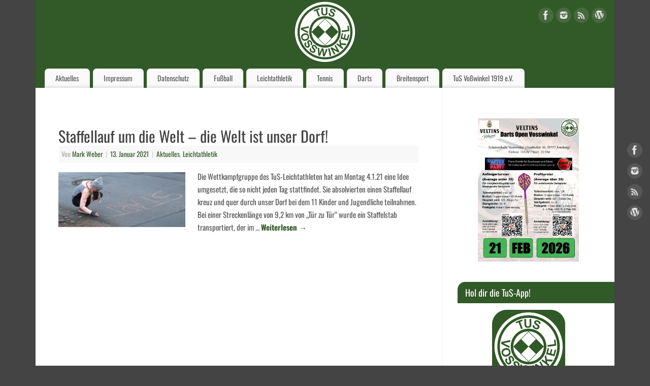

--- FILE ---
content_type: text/html; charset=UTF-8
request_url: https://tus-vosswinkel.de/type/video/
body_size: 20367
content:
<!DOCTYPE html>
<html lang="de">
<head>
<meta http-equiv="Content-Type" content="text/html; charset=UTF-8" />
<meta name="viewport" content="width=device-width, user-scalable=yes, initial-scale=1.0, minimum-scale=1.0, maximum-scale=3.0">
<link rel="profile" href="http://gmpg.org/xfn/11" />
<link rel="pingback" href="https://tus-vosswinkel.de/xmlrpc.php" />
<meta name='robots' content='index, follow, max-image-preview:large, max-snippet:-1, max-video-preview:-1' />
<!-- This site is optimized with the Yoast SEO plugin v26.6 - https://yoast.com/wordpress/plugins/seo/ -->
<title>Video Archive - TuS Voßwinkel 1919 e.V.</title>
<link rel="canonical" href="https://tus-vosswinkel.de/type/video/" />
<meta property="og:locale" content="de_DE" />
<meta property="og:type" content="article" />
<meta property="og:title" content="Video Archive - TuS Voßwinkel 1919 e.V." />
<meta property="og:url" content="https://tus-vosswinkel.de/type/video/" />
<meta property="og:site_name" content="TuS Voßwinkel 1919 e.V." />
<meta property="og:image" content="https://tus-vosswinkel.de/wp-content/uploads/2016/01/TuS-Aktuell.jpg" />
<script type="application/ld+json" class="yoast-schema-graph">{"@context":"https://schema.org","@graph":[{"@type":"CollectionPage","@id":"https://tus-vosswinkel.de/type/video/","url":"https://tus-vosswinkel.de/type/video/","name":"Video Archive - TuS Voßwinkel 1919 e.V.","isPartOf":{"@id":"https://tus-vosswinkel.de/#website"},"primaryImageOfPage":{"@id":"https://tus-vosswinkel.de/type/video/#primaryimage"},"image":{"@id":"https://tus-vosswinkel.de/type/video/#primaryimage"},"thumbnailUrl":"https://tus-vosswinkel.de/wp-content/uploads/2021/01/Staffellauf_Start.jpeg","breadcrumb":{"@id":"https://tus-vosswinkel.de/type/video/#breadcrumb"},"inLanguage":"de"},{"@type":"ImageObject","inLanguage":"de","@id":"https://tus-vosswinkel.de/type/video/#primaryimage","url":"https://tus-vosswinkel.de/wp-content/uploads/2021/01/Staffellauf_Start.jpeg","contentUrl":"https://tus-vosswinkel.de/wp-content/uploads/2021/01/Staffellauf_Start.jpeg","width":914,"height":394},{"@type":"BreadcrumbList","@id":"https://tus-vosswinkel.de/type/video/#breadcrumb","itemListElement":[{"@type":"ListItem","position":1,"name":"Home","item":"https://tus-vosswinkel.de/"},{"@type":"ListItem","position":2,"name":"Video"}]},{"@type":"WebSite","@id":"https://tus-vosswinkel.de/#website","url":"https://tus-vosswinkel.de/","name":"TuS Voßwinkel 1919 e.V.","description":"Website des TuS Voßwinkel 1919 e.V.","potentialAction":[{"@type":"SearchAction","target":{"@type":"EntryPoint","urlTemplate":"https://tus-vosswinkel.de/?s={search_term_string}"},"query-input":{"@type":"PropertyValueSpecification","valueRequired":true,"valueName":"search_term_string"}}],"inLanguage":"de"}]}</script>
<!-- / Yoast SEO plugin. -->
<link rel='dns-prefetch' href='//fonts.googleapis.com' />
<link href='https://fonts.gstatic.com' crossorigin rel='preconnect' />
<link rel="alternate" type="application/rss+xml" title="TuS Voßwinkel 1919 e.V. &raquo; Feed" href="https://tus-vosswinkel.de/feed/" />
<link rel="alternate" type="application/rss+xml" title="TuS Voßwinkel 1919 e.V. &raquo; Kommentar-Feed" href="https://tus-vosswinkel.de/comments/feed/" />
<link rel="alternate" type="application/rss+xml" title="TuS Voßwinkel 1919 e.V. &raquo; Video Beitragsformat Feed" href="https://tus-vosswinkel.de/type/video/feed/" />
<style id='wp-img-auto-sizes-contain-inline-css' type='text/css'>
img:is([sizes=auto i],[sizes^="auto," i]){contain-intrinsic-size:3000px 1500px}
/*# sourceURL=wp-img-auto-sizes-contain-inline-css */
</style>
<style id='wp-emoji-styles-inline-css' type='text/css'>
img.wp-smiley, img.emoji {
display: inline !important;
border: none !important;
box-shadow: none !important;
height: 1em !important;
width: 1em !important;
margin: 0 0.07em !important;
vertical-align: -0.1em !important;
background: none !important;
padding: 0 !important;
}
/*# sourceURL=wp-emoji-styles-inline-css */
</style>
<style id='wp-block-library-inline-css' type='text/css'>
:root{--wp-block-synced-color:#7a00df;--wp-block-synced-color--rgb:122,0,223;--wp-bound-block-color:var(--wp-block-synced-color);--wp-editor-canvas-background:#ddd;--wp-admin-theme-color:#007cba;--wp-admin-theme-color--rgb:0,124,186;--wp-admin-theme-color-darker-10:#006ba1;--wp-admin-theme-color-darker-10--rgb:0,107,160.5;--wp-admin-theme-color-darker-20:#005a87;--wp-admin-theme-color-darker-20--rgb:0,90,135;--wp-admin-border-width-focus:2px}@media (min-resolution:192dpi){:root{--wp-admin-border-width-focus:1.5px}}.wp-element-button{cursor:pointer}:root .has-very-light-gray-background-color{background-color:#eee}:root .has-very-dark-gray-background-color{background-color:#313131}:root .has-very-light-gray-color{color:#eee}:root .has-very-dark-gray-color{color:#313131}:root .has-vivid-green-cyan-to-vivid-cyan-blue-gradient-background{background:linear-gradient(135deg,#00d084,#0693e3)}:root .has-purple-crush-gradient-background{background:linear-gradient(135deg,#34e2e4,#4721fb 50%,#ab1dfe)}:root .has-hazy-dawn-gradient-background{background:linear-gradient(135deg,#faaca8,#dad0ec)}:root .has-subdued-olive-gradient-background{background:linear-gradient(135deg,#fafae1,#67a671)}:root .has-atomic-cream-gradient-background{background:linear-gradient(135deg,#fdd79a,#004a59)}:root .has-nightshade-gradient-background{background:linear-gradient(135deg,#330968,#31cdcf)}:root .has-midnight-gradient-background{background:linear-gradient(135deg,#020381,#2874fc)}:root{--wp--preset--font-size--normal:16px;--wp--preset--font-size--huge:42px}.has-regular-font-size{font-size:1em}.has-larger-font-size{font-size:2.625em}.has-normal-font-size{font-size:var(--wp--preset--font-size--normal)}.has-huge-font-size{font-size:var(--wp--preset--font-size--huge)}.has-text-align-center{text-align:center}.has-text-align-left{text-align:left}.has-text-align-right{text-align:right}.has-fit-text{white-space:nowrap!important}#end-resizable-editor-section{display:none}.aligncenter{clear:both}.items-justified-left{justify-content:flex-start}.items-justified-center{justify-content:center}.items-justified-right{justify-content:flex-end}.items-justified-space-between{justify-content:space-between}.screen-reader-text{border:0;clip-path:inset(50%);height:1px;margin:-1px;overflow:hidden;padding:0;position:absolute;width:1px;word-wrap:normal!important}.screen-reader-text:focus{background-color:#ddd;clip-path:none;color:#444;display:block;font-size:1em;height:auto;left:5px;line-height:normal;padding:15px 23px 14px;text-decoration:none;top:5px;width:auto;z-index:100000}html :where(.has-border-color){border-style:solid}html :where([style*=border-top-color]){border-top-style:solid}html :where([style*=border-right-color]){border-right-style:solid}html :where([style*=border-bottom-color]){border-bottom-style:solid}html :where([style*=border-left-color]){border-left-style:solid}html :where([style*=border-width]){border-style:solid}html :where([style*=border-top-width]){border-top-style:solid}html :where([style*=border-right-width]){border-right-style:solid}html :where([style*=border-bottom-width]){border-bottom-style:solid}html :where([style*=border-left-width]){border-left-style:solid}html :where(img[class*=wp-image-]){height:auto;max-width:100%}:where(figure){margin:0 0 1em}html :where(.is-position-sticky){--wp-admin--admin-bar--position-offset:var(--wp-admin--admin-bar--height,0px)}@media screen and (max-width:600px){html :where(.is-position-sticky){--wp-admin--admin-bar--position-offset:0px}}
/*# sourceURL=wp-block-library-inline-css */
</style><style id='wp-block-image-inline-css' type='text/css'>
.wp-block-image>a,.wp-block-image>figure>a{display:inline-block}.wp-block-image img{box-sizing:border-box;height:auto;max-width:100%;vertical-align:bottom}@media not (prefers-reduced-motion){.wp-block-image img.hide{visibility:hidden}.wp-block-image img.show{animation:show-content-image .4s}}.wp-block-image[style*=border-radius] img,.wp-block-image[style*=border-radius]>a{border-radius:inherit}.wp-block-image.has-custom-border img{box-sizing:border-box}.wp-block-image.aligncenter{text-align:center}.wp-block-image.alignfull>a,.wp-block-image.alignwide>a{width:100%}.wp-block-image.alignfull img,.wp-block-image.alignwide img{height:auto;width:100%}.wp-block-image .aligncenter,.wp-block-image .alignleft,.wp-block-image .alignright,.wp-block-image.aligncenter,.wp-block-image.alignleft,.wp-block-image.alignright{display:table}.wp-block-image .aligncenter>figcaption,.wp-block-image .alignleft>figcaption,.wp-block-image .alignright>figcaption,.wp-block-image.aligncenter>figcaption,.wp-block-image.alignleft>figcaption,.wp-block-image.alignright>figcaption{caption-side:bottom;display:table-caption}.wp-block-image .alignleft{float:left;margin:.5em 1em .5em 0}.wp-block-image .alignright{float:right;margin:.5em 0 .5em 1em}.wp-block-image .aligncenter{margin-left:auto;margin-right:auto}.wp-block-image :where(figcaption){margin-bottom:1em;margin-top:.5em}.wp-block-image.is-style-circle-mask img{border-radius:9999px}@supports ((-webkit-mask-image:none) or (mask-image:none)) or (-webkit-mask-image:none){.wp-block-image.is-style-circle-mask img{border-radius:0;-webkit-mask-image:url('data:image/svg+xml;utf8,<svg viewBox="0 0 100 100" xmlns="http://www.w3.org/2000/svg"><circle cx="50" cy="50" r="50"/></svg>');mask-image:url('data:image/svg+xml;utf8,<svg viewBox="0 0 100 100" xmlns="http://www.w3.org/2000/svg"><circle cx="50" cy="50" r="50"/></svg>');mask-mode:alpha;-webkit-mask-position:center;mask-position:center;-webkit-mask-repeat:no-repeat;mask-repeat:no-repeat;-webkit-mask-size:contain;mask-size:contain}}:root :where(.wp-block-image.is-style-rounded img,.wp-block-image .is-style-rounded img){border-radius:9999px}.wp-block-image figure{margin:0}.wp-lightbox-container{display:flex;flex-direction:column;position:relative}.wp-lightbox-container img{cursor:zoom-in}.wp-lightbox-container img:hover+button{opacity:1}.wp-lightbox-container button{align-items:center;backdrop-filter:blur(16px) saturate(180%);background-color:#5a5a5a40;border:none;border-radius:4px;cursor:zoom-in;display:flex;height:20px;justify-content:center;opacity:0;padding:0;position:absolute;right:16px;text-align:center;top:16px;width:20px;z-index:100}@media not (prefers-reduced-motion){.wp-lightbox-container button{transition:opacity .2s ease}}.wp-lightbox-container button:focus-visible{outline:3px auto #5a5a5a40;outline:3px auto -webkit-focus-ring-color;outline-offset:3px}.wp-lightbox-container button:hover{cursor:pointer;opacity:1}.wp-lightbox-container button:focus{opacity:1}.wp-lightbox-container button:focus,.wp-lightbox-container button:hover,.wp-lightbox-container button:not(:hover):not(:active):not(.has-background){background-color:#5a5a5a40;border:none}.wp-lightbox-overlay{box-sizing:border-box;cursor:zoom-out;height:100vh;left:0;overflow:hidden;position:fixed;top:0;visibility:hidden;width:100%;z-index:100000}.wp-lightbox-overlay .close-button{align-items:center;cursor:pointer;display:flex;justify-content:center;min-height:40px;min-width:40px;padding:0;position:absolute;right:calc(env(safe-area-inset-right) + 16px);top:calc(env(safe-area-inset-top) + 16px);z-index:5000000}.wp-lightbox-overlay .close-button:focus,.wp-lightbox-overlay .close-button:hover,.wp-lightbox-overlay .close-button:not(:hover):not(:active):not(.has-background){background:none;border:none}.wp-lightbox-overlay .lightbox-image-container{height:var(--wp--lightbox-container-height);left:50%;overflow:hidden;position:absolute;top:50%;transform:translate(-50%,-50%);transform-origin:top left;width:var(--wp--lightbox-container-width);z-index:9999999999}.wp-lightbox-overlay .wp-block-image{align-items:center;box-sizing:border-box;display:flex;height:100%;justify-content:center;margin:0;position:relative;transform-origin:0 0;width:100%;z-index:3000000}.wp-lightbox-overlay .wp-block-image img{height:var(--wp--lightbox-image-height);min-height:var(--wp--lightbox-image-height);min-width:var(--wp--lightbox-image-width);width:var(--wp--lightbox-image-width)}.wp-lightbox-overlay .wp-block-image figcaption{display:none}.wp-lightbox-overlay button{background:none;border:none}.wp-lightbox-overlay .scrim{background-color:#fff;height:100%;opacity:.9;position:absolute;width:100%;z-index:2000000}.wp-lightbox-overlay.active{visibility:visible}@media not (prefers-reduced-motion){.wp-lightbox-overlay.active{animation:turn-on-visibility .25s both}.wp-lightbox-overlay.active img{animation:turn-on-visibility .35s both}.wp-lightbox-overlay.show-closing-animation:not(.active){animation:turn-off-visibility .35s both}.wp-lightbox-overlay.show-closing-animation:not(.active) img{animation:turn-off-visibility .25s both}.wp-lightbox-overlay.zoom.active{animation:none;opacity:1;visibility:visible}.wp-lightbox-overlay.zoom.active .lightbox-image-container{animation:lightbox-zoom-in .4s}.wp-lightbox-overlay.zoom.active .lightbox-image-container img{animation:none}.wp-lightbox-overlay.zoom.active .scrim{animation:turn-on-visibility .4s forwards}.wp-lightbox-overlay.zoom.show-closing-animation:not(.active){animation:none}.wp-lightbox-overlay.zoom.show-closing-animation:not(.active) .lightbox-image-container{animation:lightbox-zoom-out .4s}.wp-lightbox-overlay.zoom.show-closing-animation:not(.active) .lightbox-image-container img{animation:none}.wp-lightbox-overlay.zoom.show-closing-animation:not(.active) .scrim{animation:turn-off-visibility .4s forwards}}@keyframes show-content-image{0%{visibility:hidden}99%{visibility:hidden}to{visibility:visible}}@keyframes turn-on-visibility{0%{opacity:0}to{opacity:1}}@keyframes turn-off-visibility{0%{opacity:1;visibility:visible}99%{opacity:0;visibility:visible}to{opacity:0;visibility:hidden}}@keyframes lightbox-zoom-in{0%{transform:translate(calc((-100vw + var(--wp--lightbox-scrollbar-width))/2 + var(--wp--lightbox-initial-left-position)),calc(-50vh + var(--wp--lightbox-initial-top-position))) scale(var(--wp--lightbox-scale))}to{transform:translate(-50%,-50%) scale(1)}}@keyframes lightbox-zoom-out{0%{transform:translate(-50%,-50%) scale(1);visibility:visible}99%{visibility:visible}to{transform:translate(calc((-100vw + var(--wp--lightbox-scrollbar-width))/2 + var(--wp--lightbox-initial-left-position)),calc(-50vh + var(--wp--lightbox-initial-top-position))) scale(var(--wp--lightbox-scale));visibility:hidden}}
/*# sourceURL=https://tus-vosswinkel.de/wp-includes/blocks/image/style.min.css */
</style>
<style id='global-styles-inline-css' type='text/css'>
:root{--wp--preset--aspect-ratio--square: 1;--wp--preset--aspect-ratio--4-3: 4/3;--wp--preset--aspect-ratio--3-4: 3/4;--wp--preset--aspect-ratio--3-2: 3/2;--wp--preset--aspect-ratio--2-3: 2/3;--wp--preset--aspect-ratio--16-9: 16/9;--wp--preset--aspect-ratio--9-16: 9/16;--wp--preset--color--black: #000000;--wp--preset--color--cyan-bluish-gray: #abb8c3;--wp--preset--color--white: #ffffff;--wp--preset--color--pale-pink: #f78da7;--wp--preset--color--vivid-red: #cf2e2e;--wp--preset--color--luminous-vivid-orange: #ff6900;--wp--preset--color--luminous-vivid-amber: #fcb900;--wp--preset--color--light-green-cyan: #7bdcb5;--wp--preset--color--vivid-green-cyan: #00d084;--wp--preset--color--pale-cyan-blue: #8ed1fc;--wp--preset--color--vivid-cyan-blue: #0693e3;--wp--preset--color--vivid-purple: #9b51e0;--wp--preset--gradient--vivid-cyan-blue-to-vivid-purple: linear-gradient(135deg,rgb(6,147,227) 0%,rgb(155,81,224) 100%);--wp--preset--gradient--light-green-cyan-to-vivid-green-cyan: linear-gradient(135deg,rgb(122,220,180) 0%,rgb(0,208,130) 100%);--wp--preset--gradient--luminous-vivid-amber-to-luminous-vivid-orange: linear-gradient(135deg,rgb(252,185,0) 0%,rgb(255,105,0) 100%);--wp--preset--gradient--luminous-vivid-orange-to-vivid-red: linear-gradient(135deg,rgb(255,105,0) 0%,rgb(207,46,46) 100%);--wp--preset--gradient--very-light-gray-to-cyan-bluish-gray: linear-gradient(135deg,rgb(238,238,238) 0%,rgb(169,184,195) 100%);--wp--preset--gradient--cool-to-warm-spectrum: linear-gradient(135deg,rgb(74,234,220) 0%,rgb(151,120,209) 20%,rgb(207,42,186) 40%,rgb(238,44,130) 60%,rgb(251,105,98) 80%,rgb(254,248,76) 100%);--wp--preset--gradient--blush-light-purple: linear-gradient(135deg,rgb(255,206,236) 0%,rgb(152,150,240) 100%);--wp--preset--gradient--blush-bordeaux: linear-gradient(135deg,rgb(254,205,165) 0%,rgb(254,45,45) 50%,rgb(107,0,62) 100%);--wp--preset--gradient--luminous-dusk: linear-gradient(135deg,rgb(255,203,112) 0%,rgb(199,81,192) 50%,rgb(65,88,208) 100%);--wp--preset--gradient--pale-ocean: linear-gradient(135deg,rgb(255,245,203) 0%,rgb(182,227,212) 50%,rgb(51,167,181) 100%);--wp--preset--gradient--electric-grass: linear-gradient(135deg,rgb(202,248,128) 0%,rgb(113,206,126) 100%);--wp--preset--gradient--midnight: linear-gradient(135deg,rgb(2,3,129) 0%,rgb(40,116,252) 100%);--wp--preset--font-size--small: 13px;--wp--preset--font-size--medium: 20px;--wp--preset--font-size--large: 36px;--wp--preset--font-size--x-large: 42px;--wp--preset--font-family--oswald: Oswald;--wp--preset--spacing--20: 0.44rem;--wp--preset--spacing--30: 0.67rem;--wp--preset--spacing--40: 1rem;--wp--preset--spacing--50: 1.5rem;--wp--preset--spacing--60: 2.25rem;--wp--preset--spacing--70: 3.38rem;--wp--preset--spacing--80: 5.06rem;--wp--preset--shadow--natural: 6px 6px 9px rgba(0, 0, 0, 0.2);--wp--preset--shadow--deep: 12px 12px 50px rgba(0, 0, 0, 0.4);--wp--preset--shadow--sharp: 6px 6px 0px rgba(0, 0, 0, 0.2);--wp--preset--shadow--outlined: 6px 6px 0px -3px rgb(255, 255, 255), 6px 6px rgb(0, 0, 0);--wp--preset--shadow--crisp: 6px 6px 0px rgb(0, 0, 0);}:where(.is-layout-flex){gap: 0.5em;}:where(.is-layout-grid){gap: 0.5em;}body .is-layout-flex{display: flex;}.is-layout-flex{flex-wrap: wrap;align-items: center;}.is-layout-flex > :is(*, div){margin: 0;}body .is-layout-grid{display: grid;}.is-layout-grid > :is(*, div){margin: 0;}:where(.wp-block-columns.is-layout-flex){gap: 2em;}:where(.wp-block-columns.is-layout-grid){gap: 2em;}:where(.wp-block-post-template.is-layout-flex){gap: 1.25em;}:where(.wp-block-post-template.is-layout-grid){gap: 1.25em;}.has-black-color{color: var(--wp--preset--color--black) !important;}.has-cyan-bluish-gray-color{color: var(--wp--preset--color--cyan-bluish-gray) !important;}.has-white-color{color: var(--wp--preset--color--white) !important;}.has-pale-pink-color{color: var(--wp--preset--color--pale-pink) !important;}.has-vivid-red-color{color: var(--wp--preset--color--vivid-red) !important;}.has-luminous-vivid-orange-color{color: var(--wp--preset--color--luminous-vivid-orange) !important;}.has-luminous-vivid-amber-color{color: var(--wp--preset--color--luminous-vivid-amber) !important;}.has-light-green-cyan-color{color: var(--wp--preset--color--light-green-cyan) !important;}.has-vivid-green-cyan-color{color: var(--wp--preset--color--vivid-green-cyan) !important;}.has-pale-cyan-blue-color{color: var(--wp--preset--color--pale-cyan-blue) !important;}.has-vivid-cyan-blue-color{color: var(--wp--preset--color--vivid-cyan-blue) !important;}.has-vivid-purple-color{color: var(--wp--preset--color--vivid-purple) !important;}.has-black-background-color{background-color: var(--wp--preset--color--black) !important;}.has-cyan-bluish-gray-background-color{background-color: var(--wp--preset--color--cyan-bluish-gray) !important;}.has-white-background-color{background-color: var(--wp--preset--color--white) !important;}.has-pale-pink-background-color{background-color: var(--wp--preset--color--pale-pink) !important;}.has-vivid-red-background-color{background-color: var(--wp--preset--color--vivid-red) !important;}.has-luminous-vivid-orange-background-color{background-color: var(--wp--preset--color--luminous-vivid-orange) !important;}.has-luminous-vivid-amber-background-color{background-color: var(--wp--preset--color--luminous-vivid-amber) !important;}.has-light-green-cyan-background-color{background-color: var(--wp--preset--color--light-green-cyan) !important;}.has-vivid-green-cyan-background-color{background-color: var(--wp--preset--color--vivid-green-cyan) !important;}.has-pale-cyan-blue-background-color{background-color: var(--wp--preset--color--pale-cyan-blue) !important;}.has-vivid-cyan-blue-background-color{background-color: var(--wp--preset--color--vivid-cyan-blue) !important;}.has-vivid-purple-background-color{background-color: var(--wp--preset--color--vivid-purple) !important;}.has-black-border-color{border-color: var(--wp--preset--color--black) !important;}.has-cyan-bluish-gray-border-color{border-color: var(--wp--preset--color--cyan-bluish-gray) !important;}.has-white-border-color{border-color: var(--wp--preset--color--white) !important;}.has-pale-pink-border-color{border-color: var(--wp--preset--color--pale-pink) !important;}.has-vivid-red-border-color{border-color: var(--wp--preset--color--vivid-red) !important;}.has-luminous-vivid-orange-border-color{border-color: var(--wp--preset--color--luminous-vivid-orange) !important;}.has-luminous-vivid-amber-border-color{border-color: var(--wp--preset--color--luminous-vivid-amber) !important;}.has-light-green-cyan-border-color{border-color: var(--wp--preset--color--light-green-cyan) !important;}.has-vivid-green-cyan-border-color{border-color: var(--wp--preset--color--vivid-green-cyan) !important;}.has-pale-cyan-blue-border-color{border-color: var(--wp--preset--color--pale-cyan-blue) !important;}.has-vivid-cyan-blue-border-color{border-color: var(--wp--preset--color--vivid-cyan-blue) !important;}.has-vivid-purple-border-color{border-color: var(--wp--preset--color--vivid-purple) !important;}.has-vivid-cyan-blue-to-vivid-purple-gradient-background{background: var(--wp--preset--gradient--vivid-cyan-blue-to-vivid-purple) !important;}.has-light-green-cyan-to-vivid-green-cyan-gradient-background{background: var(--wp--preset--gradient--light-green-cyan-to-vivid-green-cyan) !important;}.has-luminous-vivid-amber-to-luminous-vivid-orange-gradient-background{background: var(--wp--preset--gradient--luminous-vivid-amber-to-luminous-vivid-orange) !important;}.has-luminous-vivid-orange-to-vivid-red-gradient-background{background: var(--wp--preset--gradient--luminous-vivid-orange-to-vivid-red) !important;}.has-very-light-gray-to-cyan-bluish-gray-gradient-background{background: var(--wp--preset--gradient--very-light-gray-to-cyan-bluish-gray) !important;}.has-cool-to-warm-spectrum-gradient-background{background: var(--wp--preset--gradient--cool-to-warm-spectrum) !important;}.has-blush-light-purple-gradient-background{background: var(--wp--preset--gradient--blush-light-purple) !important;}.has-blush-bordeaux-gradient-background{background: var(--wp--preset--gradient--blush-bordeaux) !important;}.has-luminous-dusk-gradient-background{background: var(--wp--preset--gradient--luminous-dusk) !important;}.has-pale-ocean-gradient-background{background: var(--wp--preset--gradient--pale-ocean) !important;}.has-electric-grass-gradient-background{background: var(--wp--preset--gradient--electric-grass) !important;}.has-midnight-gradient-background{background: var(--wp--preset--gradient--midnight) !important;}.has-small-font-size{font-size: var(--wp--preset--font-size--small) !important;}.has-medium-font-size{font-size: var(--wp--preset--font-size--medium) !important;}.has-large-font-size{font-size: var(--wp--preset--font-size--large) !important;}.has-x-large-font-size{font-size: var(--wp--preset--font-size--x-large) !important;}.has-oswald-font-family{font-family: var(--wp--preset--font-family--oswald) !important;}
/*# sourceURL=global-styles-inline-css */
</style>
<style id='classic-theme-styles-inline-css' type='text/css'>
/*! This file is auto-generated */
.wp-block-button__link{color:#fff;background-color:#32373c;border-radius:9999px;box-shadow:none;text-decoration:none;padding:calc(.667em + 2px) calc(1.333em + 2px);font-size:1.125em}.wp-block-file__button{background:#32373c;color:#fff;text-decoration:none}
/*# sourceURL=/wp-includes/css/classic-themes.min.css */
</style>
<!-- <link rel='stylesheet' id='magic-liquidizer-table-style-css' href='https://tus-vosswinkel.de/wp-content/plugins/magic-liquidizer-responsive-table/idcss/ml-responsive-table.css?ver=2.0.3' type='text/css' media='all' /> -->
<!-- <link rel='stylesheet' id='sow-button-base-css' href='https://tus-vosswinkel.de/wp-content/plugins/so-widgets-bundle/widgets/button/css/style.css?ver=1.70.3' type='text/css' media='all' /> -->
<!-- <link rel='stylesheet' id='sow-button-wire-db0c1317f0b2-css' href='https://tus-vosswinkel.de/wp-content/uploads/siteorigin-widgets/sow-button-wire-db0c1317f0b2.css?ver=6.9' type='text/css' media='all' /> -->
<!-- <link rel='stylesheet' id='thea-font-css' href='https://tus-vosswinkel.de/wp-content/plugins/wp-post-views-counter/font/css/postcounter.css?ver=6.9' type='text/css' media='all' /> -->
<!-- <link rel='stylesheet' id='thea-counter-css' href='https://tus-vosswinkel.de/wp-content/plugins/wp-post-views-counter/css/style.css?ver=6.9' type='text/css' media='all' /> -->
<!-- <link rel='stylesheet' id='ecwd-popup-style-css' href='https://tus-vosswinkel.de/wp-content/plugins/event-calendar-wd/css/ecwd_popup.css?ver=1.1.55_58b7013a066cc' type='text/css' media='all' /> -->
<!-- <link rel='stylesheet' id='ecwd_font-awesome-css' href='https://tus-vosswinkel.de/wp-content/plugins/event-calendar-wd/css/font-awesome/font-awesome.css?ver=1.1.55_58b7013a066cc' type='text/css' media='all' /> -->
<!-- <link rel='stylesheet' id='ecwd-public-css' href='https://tus-vosswinkel.de/wp-content/plugins/event-calendar-wd/css/style.css?ver=1.1.55_58b7013a066cc' type='text/css' media='all' /> -->
<!-- <link rel='stylesheet' id='ssa-upcoming-appointments-card-style-css' href='https://tus-vosswinkel.de/wp-content/plugins/simply-schedule-appointments/assets/css/upcoming-appointments.css?ver=1.6.9.17' type='text/css' media='all' /> -->
<!-- <link rel='stylesheet' id='ssa-styles-css' href='https://tus-vosswinkel.de/wp-content/plugins/simply-schedule-appointments/assets/css/ssa-styles.css?ver=1.6.9.17' type='text/css' media='all' /> -->
<!-- <link rel='stylesheet' id='mantra-style-css' href='https://tus-vosswinkel.de/wp-content/themes/mantra/style.css?ver=3.3.3' type='text/css' media='all' /> -->
<link rel="stylesheet" type="text/css" href="//tus-vosswinkel.de/wp-content/cache/wpfc-minified/lb0shum0/27zcu.css" media="all"/>
<style id='mantra-style-inline-css' type='text/css'>
#wrapper { max-width: 1140px; } #content { width: 100%; max-width:800px; max-width: calc( 100% - 340px ); } #primary, #secondary { width:340px; } #primary .widget-title, #secondary .widget-title { margin-right: -2em; text-align: left; } html { font-size:15px; } #bg_image { display:block; margin:0 auto; } body, input, textarea {font-family:"Open Sans"; } #content h1.entry-title a, #content h2.entry-title a, #content h1.entry-title, #content h2.entry-title, #front-text1 h2, #front-text2 h2 {font-family: "Merriweather"; } .widget-area {font-family:"Open Sans"; } .entry-content h1, .entry-content h2, .entry-content h3, .entry-content h4, .entry-content h5, .entry-content h6 {font-family:"Merriweather"; } .nocomments, .nocomments2 {display:none;} #header-container > div { margin-top:0px; } #header-container > div { margin-left:30px; } body { background-color:#444444 !important; } #header { background-color:#325928 ; } #footer { background-color:#222222; } #footer2 { background-color:#171717; } #site-title span a { color:#FFFFFF; } #site-description { color:#999999; } #content, .column-text, #front-text3, #front-text4 { color:#555555 ;} .widget-area a:link, .widget-area a:visited, a:link, a:visited ,#searchform #s:hover, #container #s:hover, #access a:hover, #wp-calendar tbody td a, #site-info a, #site-copyright a, #access li:hover > a, #access ul ul:hover > a { color:#325928; } a:hover, .entry-meta a:hover, .entry-utility a:hover, .widget-area a:hover { color:#008000; } #content .entry-title a, #content .entry-title, #content h1, #content h2, #content h3, #content h4, #content h5, #content h6 { color:#444444; } #content .entry-title a:hover { color:#000000; } .widget-title { background-color:#325928; } .widget-title { color:#FFFFFF; } #footer-widget-area .widget-title { color:#FFFFFF; } #footer-widget-area a { color:#666666; } #footer-widget-area a:hover { color:#888888; } body .wp-caption { background-image:url(https://tus-vosswinkel.de/wp-content/themes/mantra/resources/images/pins/mantra_dot.png); } h1.page-title { display:none; } .entry-meta .comments-link, .entry-meta2 .comments-link { display:none; } .entry-utility span.bl_posted, .entry-meta2 span.bl_tagg,.entry-meta3 span.bl_tagg { display:none; } .entry-utility span.bl_bookmark { display:none; } .entry-content p:not(:last-child), .entry-content ul, .entry-summary ul, .entry-content ol, .entry-summary ol { margin-bottom:1.5em;} .entry-meta .entry-time { display:none; } #branding { height:125px ;} 
/* Mantra Custom CSS */
/*# sourceURL=mantra-style-inline-css */
</style>
<link rel='stylesheet' id='mantra-googlefont-css' href='//fonts.googleapis.com/css?family=Open+Sans%3A400%2C700&#038;ver=6.9' type='text/css' media='all' />
<link rel='stylesheet' id='mantra-googlefont-title-css' href='//fonts.googleapis.com/css?family=Merriweather%3A400%2C700&#038;ver=6.9' type='text/css' media='all' />
<link rel='stylesheet' id='mantra-googlefont-side-css' href='//fonts.googleapis.com/css?family=Open+Sans%3A400%2C700&#038;ver=6.9' type='text/css' media='all' />
<link rel='stylesheet' id='mantra-googlefont-headings-css' href='//fonts.googleapis.com/css?family=Merriweather%3A400%2C700&#038;ver=6.9' type='text/css' media='all' />
<!-- <link rel='stylesheet' id='mantra-mobile-css' href='https://tus-vosswinkel.de/wp-content/themes/mantra/resources/css/style-mobile.css?ver=3.3.3' type='text/css' media='all' /> -->
<!-- <link rel='stylesheet' id='tablepress-default-css' href='https://tus-vosswinkel.de/wp-content/tablepress-combined.min.css?ver=24' type='text/css' media='all' /> -->
<link rel="stylesheet" type="text/css" href="//tus-vosswinkel.de/wp-content/cache/wpfc-minified/6l6qnnom/27ypg.css" media="all"/>
<script src='//tus-vosswinkel.de/wp-content/cache/wpfc-minified/kwpgosvs/27ypg.js' type="text/javascript"></script>
<!-- <script type="text/javascript" src="https://tus-vosswinkel.de/wp-includes/js/jquery/jquery.min.js?ver=3.7.1" id="jquery-core-js"></script> -->
<!-- <script type="text/javascript" src="https://tus-vosswinkel.de/wp-includes/js/jquery/jquery-migrate.min.js?ver=3.4.1" id="jquery-migrate-js"></script> -->
<!-- <script type="text/javascript" src="https://tus-vosswinkel.de/wp-content/plugins/magic-liquidizer-responsive-table/idjs/ml.responsive.table.min.js?ver=2.0.3" id="magic-liquidizer-table-js"></script> -->
<script type="text/javascript" id="mantra-frontend-js-extra">
/* <![CDATA[ */
var mantra_options = {"responsive":"1","image_class":"imageNone","equalize_sidebars":"0"};
//# sourceURL=mantra-frontend-js-extra
/* ]]> */
</script>
<script src='//tus-vosswinkel.de/wp-content/cache/wpfc-minified/8lilwov2/27ypg.js' type="text/javascript"></script>
<!-- <script type="text/javascript" src="https://tus-vosswinkel.de/wp-content/themes/mantra/resources/js/frontend.js?ver=3.3.3" id="mantra-frontend-js"></script> -->
<link rel="https://api.w.org/" href="https://tus-vosswinkel.de/wp-json/" /><link rel="EditURI" type="application/rsd+xml" title="RSD" href="https://tus-vosswinkel.de/xmlrpc.php?rsd" />
<meta name="generator" content="WordPress 6.9" />
<script type="text/javascript" src="https://www.fussball.de/widgets.js"></script>            <script type="text/javascript">
var TheaScript = {TheaAjaxUrl : 'https://tus-vosswinkel.de/wp-admin/admin-ajax.php',id: 6318};
</script>
<style type="text/css"> .comments-link { display: none; } </style><!--[if lte IE 8]> <style type="text/css" media="screen"> #access ul li, .edit-link a , #footer-widget-area .widget-title, .entry-meta,.entry-meta .comments-link, .short-button-light, .short-button-dark ,.short-button-color ,blockquote { position:relative; behavior: url(https://tus-vosswinkel.de/wp-content/themes/mantra/resources/js/PIE/PIE.php); } #access ul ul { -pie-box-shadow:0px 5px 5px #999; } #access ul li.current_page_item, #access ul li.current-menu-item , #access ul li ,#access ul ul ,#access ul ul li, .commentlist li.comment ,.commentlist .avatar, .nivo-caption, .theme-default .nivoSlider { behavior: url(https://tus-vosswinkel.de/wp-content/themes/mantra/resources/js/PIE/PIE.php); } </style> <![endif]--><!-- All in one Favicon 4.8 --><link rel="icon" href="https://tus-vosswinkel.de/wp-content/uploads/2025/11/TuS-Logo-mit-weissem-Rand_transparenter-Hintergrund-1.png" type="image/png"/>
<link rel="apple-touch-icon-precomposed" href="https://tus-vosswinkel.de/wp-content/uploads/2025/11/TuS-Logo-mit-weissem-Rand_transparenter-Hintergrund-1.png" />
<link rel="icon" href="https://tus-vosswinkel.de/wp-content/uploads/2025/11/cropped-TuS-Logo-mit-weissem-Rand_transparenter-Hintergrund-1-32x32.png" sizes="32x32" />
<link rel="icon" href="https://tus-vosswinkel.de/wp-content/uploads/2025/11/cropped-TuS-Logo-mit-weissem-Rand_transparenter-Hintergrund-1-192x192.png" sizes="192x192" />
<link rel="apple-touch-icon" href="https://tus-vosswinkel.de/wp-content/uploads/2025/11/cropped-TuS-Logo-mit-weissem-Rand_transparenter-Hintergrund-1-180x180.png" />
<meta name="msapplication-TileImage" content="https://tus-vosswinkel.de/wp-content/uploads/2025/11/cropped-TuS-Logo-mit-weissem-Rand_transparenter-Hintergrund-1-270x270.png" />
<!--[if lt IE 9]>
<script>
document.createElement('header');
document.createElement('nav');
document.createElement('section');
document.createElement('article');
document.createElement('aside');
document.createElement('footer');
document.createElement('hgroup');
</script>
<![endif]--> 		<style type="text/css" id="wp-custom-css">
.widget-title, .widget-title a {
color: #FFFFFF!important;
font-size: 18px !important;
}
/* Cookie - Button */
#cookie-notice .button.wp-default {
background: #000000!important; /*Hintergrundfarbe*/
color: #FFFFFF; /*Schriftfarbe*/
}
body, html {
margin: 0 !important;
padding: 0 !important;
}
#masthead, #header, .site-header, .header-image, #header-image, .header-img, .header-wrapper {
margin-top: 0 !important;
padding-top: 0 !important;
}
.site, #page, #wrapper, .hfeed {
margin-top: 0 !important;
padding-top: 0 !important;
}		</style>
<!-- Fonts Plugin CSS - https://fontsplugin.com/ -->
<style>
/* Cached: December 22, 2025 at 6:04pm */
/* cyrillic-ext */
@font-face {
font-family: 'Oswald';
font-style: normal;
font-weight: 200;
font-display: swap;
src: url(https://fonts.gstatic.com/s/oswald/v57/TK3iWkUHHAIjg752FD8Ghe4.woff2) format('woff2');
unicode-range: U+0460-052F, U+1C80-1C8A, U+20B4, U+2DE0-2DFF, U+A640-A69F, U+FE2E-FE2F;
}
/* cyrillic */
@font-face {
font-family: 'Oswald';
font-style: normal;
font-weight: 200;
font-display: swap;
src: url(https://fonts.gstatic.com/s/oswald/v57/TK3iWkUHHAIjg752HT8Ghe4.woff2) format('woff2');
unicode-range: U+0301, U+0400-045F, U+0490-0491, U+04B0-04B1, U+2116;
}
/* vietnamese */
@font-face {
font-family: 'Oswald';
font-style: normal;
font-weight: 200;
font-display: swap;
src: url(https://fonts.gstatic.com/s/oswald/v57/TK3iWkUHHAIjg752Fj8Ghe4.woff2) format('woff2');
unicode-range: U+0102-0103, U+0110-0111, U+0128-0129, U+0168-0169, U+01A0-01A1, U+01AF-01B0, U+0300-0301, U+0303-0304, U+0308-0309, U+0323, U+0329, U+1EA0-1EF9, U+20AB;
}
/* latin-ext */
@font-face {
font-family: 'Oswald';
font-style: normal;
font-weight: 200;
font-display: swap;
src: url(https://fonts.gstatic.com/s/oswald/v57/TK3iWkUHHAIjg752Fz8Ghe4.woff2) format('woff2');
unicode-range: U+0100-02BA, U+02BD-02C5, U+02C7-02CC, U+02CE-02D7, U+02DD-02FF, U+0304, U+0308, U+0329, U+1D00-1DBF, U+1E00-1E9F, U+1EF2-1EFF, U+2020, U+20A0-20AB, U+20AD-20C0, U+2113, U+2C60-2C7F, U+A720-A7FF;
}
/* latin */
@font-face {
font-family: 'Oswald';
font-style: normal;
font-weight: 200;
font-display: swap;
src: url(https://fonts.gstatic.com/s/oswald/v57/TK3iWkUHHAIjg752GT8G.woff2) format('woff2');
unicode-range: U+0000-00FF, U+0131, U+0152-0153, U+02BB-02BC, U+02C6, U+02DA, U+02DC, U+0304, U+0308, U+0329, U+2000-206F, U+20AC, U+2122, U+2191, U+2193, U+2212, U+2215, U+FEFF, U+FFFD;
}
/* cyrillic-ext */
@font-face {
font-family: 'Oswald';
font-style: normal;
font-weight: 300;
font-display: swap;
src: url(https://fonts.gstatic.com/s/oswald/v57/TK3iWkUHHAIjg752FD8Ghe4.woff2) format('woff2');
unicode-range: U+0460-052F, U+1C80-1C8A, U+20B4, U+2DE0-2DFF, U+A640-A69F, U+FE2E-FE2F;
}
/* cyrillic */
@font-face {
font-family: 'Oswald';
font-style: normal;
font-weight: 300;
font-display: swap;
src: url(https://fonts.gstatic.com/s/oswald/v57/TK3iWkUHHAIjg752HT8Ghe4.woff2) format('woff2');
unicode-range: U+0301, U+0400-045F, U+0490-0491, U+04B0-04B1, U+2116;
}
/* vietnamese */
@font-face {
font-family: 'Oswald';
font-style: normal;
font-weight: 300;
font-display: swap;
src: url(https://fonts.gstatic.com/s/oswald/v57/TK3iWkUHHAIjg752Fj8Ghe4.woff2) format('woff2');
unicode-range: U+0102-0103, U+0110-0111, U+0128-0129, U+0168-0169, U+01A0-01A1, U+01AF-01B0, U+0300-0301, U+0303-0304, U+0308-0309, U+0323, U+0329, U+1EA0-1EF9, U+20AB;
}
/* latin-ext */
@font-face {
font-family: 'Oswald';
font-style: normal;
font-weight: 300;
font-display: swap;
src: url(https://fonts.gstatic.com/s/oswald/v57/TK3iWkUHHAIjg752Fz8Ghe4.woff2) format('woff2');
unicode-range: U+0100-02BA, U+02BD-02C5, U+02C7-02CC, U+02CE-02D7, U+02DD-02FF, U+0304, U+0308, U+0329, U+1D00-1DBF, U+1E00-1E9F, U+1EF2-1EFF, U+2020, U+20A0-20AB, U+20AD-20C0, U+2113, U+2C60-2C7F, U+A720-A7FF;
}
/* latin */
@font-face {
font-family: 'Oswald';
font-style: normal;
font-weight: 300;
font-display: swap;
src: url(https://fonts.gstatic.com/s/oswald/v57/TK3iWkUHHAIjg752GT8G.woff2) format('woff2');
unicode-range: U+0000-00FF, U+0131, U+0152-0153, U+02BB-02BC, U+02C6, U+02DA, U+02DC, U+0304, U+0308, U+0329, U+2000-206F, U+20AC, U+2122, U+2191, U+2193, U+2212, U+2215, U+FEFF, U+FFFD;
}
/* cyrillic-ext */
@font-face {
font-family: 'Oswald';
font-style: normal;
font-weight: 400;
font-display: swap;
src: url(https://fonts.gstatic.com/s/oswald/v57/TK3iWkUHHAIjg752FD8Ghe4.woff2) format('woff2');
unicode-range: U+0460-052F, U+1C80-1C8A, U+20B4, U+2DE0-2DFF, U+A640-A69F, U+FE2E-FE2F;
}
/* cyrillic */
@font-face {
font-family: 'Oswald';
font-style: normal;
font-weight: 400;
font-display: swap;
src: url(https://fonts.gstatic.com/s/oswald/v57/TK3iWkUHHAIjg752HT8Ghe4.woff2) format('woff2');
unicode-range: U+0301, U+0400-045F, U+0490-0491, U+04B0-04B1, U+2116;
}
/* vietnamese */
@font-face {
font-family: 'Oswald';
font-style: normal;
font-weight: 400;
font-display: swap;
src: url(https://fonts.gstatic.com/s/oswald/v57/TK3iWkUHHAIjg752Fj8Ghe4.woff2) format('woff2');
unicode-range: U+0102-0103, U+0110-0111, U+0128-0129, U+0168-0169, U+01A0-01A1, U+01AF-01B0, U+0300-0301, U+0303-0304, U+0308-0309, U+0323, U+0329, U+1EA0-1EF9, U+20AB;
}
/* latin-ext */
@font-face {
font-family: 'Oswald';
font-style: normal;
font-weight: 400;
font-display: swap;
src: url(https://fonts.gstatic.com/s/oswald/v57/TK3iWkUHHAIjg752Fz8Ghe4.woff2) format('woff2');
unicode-range: U+0100-02BA, U+02BD-02C5, U+02C7-02CC, U+02CE-02D7, U+02DD-02FF, U+0304, U+0308, U+0329, U+1D00-1DBF, U+1E00-1E9F, U+1EF2-1EFF, U+2020, U+20A0-20AB, U+20AD-20C0, U+2113, U+2C60-2C7F, U+A720-A7FF;
}
/* latin */
@font-face {
font-family: 'Oswald';
font-style: normal;
font-weight: 400;
font-display: swap;
src: url(https://fonts.gstatic.com/s/oswald/v57/TK3iWkUHHAIjg752GT8G.woff2) format('woff2');
unicode-range: U+0000-00FF, U+0131, U+0152-0153, U+02BB-02BC, U+02C6, U+02DA, U+02DC, U+0304, U+0308, U+0329, U+2000-206F, U+20AC, U+2122, U+2191, U+2193, U+2212, U+2215, U+FEFF, U+FFFD;
}
/* cyrillic-ext */
@font-face {
font-family: 'Oswald';
font-style: normal;
font-weight: 500;
font-display: swap;
src: url(https://fonts.gstatic.com/s/oswald/v57/TK3iWkUHHAIjg752FD8Ghe4.woff2) format('woff2');
unicode-range: U+0460-052F, U+1C80-1C8A, U+20B4, U+2DE0-2DFF, U+A640-A69F, U+FE2E-FE2F;
}
/* cyrillic */
@font-face {
font-family: 'Oswald';
font-style: normal;
font-weight: 500;
font-display: swap;
src: url(https://fonts.gstatic.com/s/oswald/v57/TK3iWkUHHAIjg752HT8Ghe4.woff2) format('woff2');
unicode-range: U+0301, U+0400-045F, U+0490-0491, U+04B0-04B1, U+2116;
}
/* vietnamese */
@font-face {
font-family: 'Oswald';
font-style: normal;
font-weight: 500;
font-display: swap;
src: url(https://fonts.gstatic.com/s/oswald/v57/TK3iWkUHHAIjg752Fj8Ghe4.woff2) format('woff2');
unicode-range: U+0102-0103, U+0110-0111, U+0128-0129, U+0168-0169, U+01A0-01A1, U+01AF-01B0, U+0300-0301, U+0303-0304, U+0308-0309, U+0323, U+0329, U+1EA0-1EF9, U+20AB;
}
/* latin-ext */
@font-face {
font-family: 'Oswald';
font-style: normal;
font-weight: 500;
font-display: swap;
src: url(https://fonts.gstatic.com/s/oswald/v57/TK3iWkUHHAIjg752Fz8Ghe4.woff2) format('woff2');
unicode-range: U+0100-02BA, U+02BD-02C5, U+02C7-02CC, U+02CE-02D7, U+02DD-02FF, U+0304, U+0308, U+0329, U+1D00-1DBF, U+1E00-1E9F, U+1EF2-1EFF, U+2020, U+20A0-20AB, U+20AD-20C0, U+2113, U+2C60-2C7F, U+A720-A7FF;
}
/* latin */
@font-face {
font-family: 'Oswald';
font-style: normal;
font-weight: 500;
font-display: swap;
src: url(https://fonts.gstatic.com/s/oswald/v57/TK3iWkUHHAIjg752GT8G.woff2) format('woff2');
unicode-range: U+0000-00FF, U+0131, U+0152-0153, U+02BB-02BC, U+02C6, U+02DA, U+02DC, U+0304, U+0308, U+0329, U+2000-206F, U+20AC, U+2122, U+2191, U+2193, U+2212, U+2215, U+FEFF, U+FFFD;
}
/* cyrillic-ext */
@font-face {
font-family: 'Oswald';
font-style: normal;
font-weight: 600;
font-display: swap;
src: url(https://fonts.gstatic.com/s/oswald/v57/TK3iWkUHHAIjg752FD8Ghe4.woff2) format('woff2');
unicode-range: U+0460-052F, U+1C80-1C8A, U+20B4, U+2DE0-2DFF, U+A640-A69F, U+FE2E-FE2F;
}
/* cyrillic */
@font-face {
font-family: 'Oswald';
font-style: normal;
font-weight: 600;
font-display: swap;
src: url(https://fonts.gstatic.com/s/oswald/v57/TK3iWkUHHAIjg752HT8Ghe4.woff2) format('woff2');
unicode-range: U+0301, U+0400-045F, U+0490-0491, U+04B0-04B1, U+2116;
}
/* vietnamese */
@font-face {
font-family: 'Oswald';
font-style: normal;
font-weight: 600;
font-display: swap;
src: url(https://fonts.gstatic.com/s/oswald/v57/TK3iWkUHHAIjg752Fj8Ghe4.woff2) format('woff2');
unicode-range: U+0102-0103, U+0110-0111, U+0128-0129, U+0168-0169, U+01A0-01A1, U+01AF-01B0, U+0300-0301, U+0303-0304, U+0308-0309, U+0323, U+0329, U+1EA0-1EF9, U+20AB;
}
/* latin-ext */
@font-face {
font-family: 'Oswald';
font-style: normal;
font-weight: 600;
font-display: swap;
src: url(https://fonts.gstatic.com/s/oswald/v57/TK3iWkUHHAIjg752Fz8Ghe4.woff2) format('woff2');
unicode-range: U+0100-02BA, U+02BD-02C5, U+02C7-02CC, U+02CE-02D7, U+02DD-02FF, U+0304, U+0308, U+0329, U+1D00-1DBF, U+1E00-1E9F, U+1EF2-1EFF, U+2020, U+20A0-20AB, U+20AD-20C0, U+2113, U+2C60-2C7F, U+A720-A7FF;
}
/* latin */
@font-face {
font-family: 'Oswald';
font-style: normal;
font-weight: 600;
font-display: swap;
src: url(https://fonts.gstatic.com/s/oswald/v57/TK3iWkUHHAIjg752GT8G.woff2) format('woff2');
unicode-range: U+0000-00FF, U+0131, U+0152-0153, U+02BB-02BC, U+02C6, U+02DA, U+02DC, U+0304, U+0308, U+0329, U+2000-206F, U+20AC, U+2122, U+2191, U+2193, U+2212, U+2215, U+FEFF, U+FFFD;
}
/* cyrillic-ext */
@font-face {
font-family: 'Oswald';
font-style: normal;
font-weight: 700;
font-display: swap;
src: url(https://fonts.gstatic.com/s/oswald/v57/TK3iWkUHHAIjg752FD8Ghe4.woff2) format('woff2');
unicode-range: U+0460-052F, U+1C80-1C8A, U+20B4, U+2DE0-2DFF, U+A640-A69F, U+FE2E-FE2F;
}
/* cyrillic */
@font-face {
font-family: 'Oswald';
font-style: normal;
font-weight: 700;
font-display: swap;
src: url(https://fonts.gstatic.com/s/oswald/v57/TK3iWkUHHAIjg752HT8Ghe4.woff2) format('woff2');
unicode-range: U+0301, U+0400-045F, U+0490-0491, U+04B0-04B1, U+2116;
}
/* vietnamese */
@font-face {
font-family: 'Oswald';
font-style: normal;
font-weight: 700;
font-display: swap;
src: url(https://fonts.gstatic.com/s/oswald/v57/TK3iWkUHHAIjg752Fj8Ghe4.woff2) format('woff2');
unicode-range: U+0102-0103, U+0110-0111, U+0128-0129, U+0168-0169, U+01A0-01A1, U+01AF-01B0, U+0300-0301, U+0303-0304, U+0308-0309, U+0323, U+0329, U+1EA0-1EF9, U+20AB;
}
/* latin-ext */
@font-face {
font-family: 'Oswald';
font-style: normal;
font-weight: 700;
font-display: swap;
src: url(https://fonts.gstatic.com/s/oswald/v57/TK3iWkUHHAIjg752Fz8Ghe4.woff2) format('woff2');
unicode-range: U+0100-02BA, U+02BD-02C5, U+02C7-02CC, U+02CE-02D7, U+02DD-02FF, U+0304, U+0308, U+0329, U+1D00-1DBF, U+1E00-1E9F, U+1EF2-1EFF, U+2020, U+20A0-20AB, U+20AD-20C0, U+2113, U+2C60-2C7F, U+A720-A7FF;
}
/* latin */
@font-face {
font-family: 'Oswald';
font-style: normal;
font-weight: 700;
font-display: swap;
src: url(https://fonts.gstatic.com/s/oswald/v57/TK3iWkUHHAIjg752GT8G.woff2) format('woff2');
unicode-range: U+0000-00FF, U+0131, U+0152-0153, U+02BB-02BC, U+02C6, U+02DA, U+02DC, U+0304, U+0308, U+0329, U+2000-206F, U+20AC, U+2122, U+2191, U+2193, U+2212, U+2215, U+FEFF, U+FFFD;
}
:root {
--font-base: Oswald;
--font-headings: Oswald;
--font-input: Oswald;
}
body, #content, .entry-content, .post-content, .page-content, .post-excerpt, .entry-summary, .entry-excerpt, .widget-area, .widget, .sidebar, #sidebar, footer, .footer, #footer, .site-footer {
font-family: "Oswald" !important;
}
#site-title, .site-title, #site-title a, .site-title a, .entry-title, .entry-title a, h1, h2, h3, h4, h5, h6, .widget-title, .elementor-heading-title {
font-family: "Oswald" !important;
}
button, .button, input, select, textarea, .wp-block-button, .wp-block-button__link {
font-family: "Oswald" !important;
}
#site-title, .site-title, #site-title a, .site-title a, #site-logo, #site-logo a, #logo, #logo a, .logo, .logo a, .wp-block-site-title, .wp-block-site-title a {
font-family: "Oswald" !important;
}
#site-description, .site-description, #site-tagline, .site-tagline, .wp-block-site-tagline {
font-family: "Oswald" !important;
}
.menu, .page_item a, .menu-item a, .wp-block-navigation, .wp-block-navigation-item__content {
font-family: "Oswald" !important;
}
.entry-content, .entry-content p, .post-content, .page-content, .post-excerpt, .entry-summary, .entry-excerpt, .excerpt, .excerpt p, .type-post p, .type-page p, .wp-block-post-content, .wp-block-post-excerpt, .elementor, .elementor p {
font-family: "Oswald" !important;
}
.wp-block-post-title, .wp-block-post-title a, .entry-title, .entry-title a, .post-title, .post-title a, .page-title, .entry-content h1, #content h1, .type-post h1, .type-page h1, .elementor h1 {
font-family: "Oswald" !important;
}
.entry-content h2, .post-content h2, .page-content h2, #content h2, .type-post h2, .type-page h2, .elementor h2 {
font-family: "Oswald" !important;
}
.entry-content h3, .post-content h3, .page-content h3, #content h3, .type-post h3, .type-page h3, .elementor h3 {
font-family: "Oswald" !important;
}
.entry-content h4, .post-content h4, .page-content h4, #content h4, .type-post h4, .type-page h4, .elementor h4 {
font-family: "Oswald" !important;
}
.entry-content h5, .post-content h5, .page-content h5, #content h5, .type-post h5, .type-page h5, .elementor h5 {
font-family: "Oswald" !important;
}
.entry-content h6, .post-content h6, .page-content h6, #content h6, .type-post h6, .type-page h6, .elementor h6 {
font-family: "Oswald" !important;
}
.widget-title, .widget-area h1, .widget-area h2, .widget-area h3, .widget-area h4, .widget-area h5, .widget-area h6, #secondary h1, #secondary h2, #secondary h3, #secondary h4, #secondary h5, #secondary h6 {
font-family: "Oswald" !important;
}
.widget-area, .widget, .sidebar, #sidebar, #secondary {
font-family: "Oswald" !important;
}
footer h1, footer h2, footer h3, footer h4, footer h5, footer h6, .footer h1, .footer h2, .footer h3, .footer h4, .footer h5, .footer h6, #footer h1, #footer h2, #footer h3, #footer h4, #footer h5, #footer h6 {
font-family: "Oswald" !important;
}
footer, #footer, .footer, .site-footer {
font-family: "Oswald" !important;
}
</style>
<!-- Fonts Plugin CSS -->
<!-- <link rel='stylesheet' id='metaslider-flex-slider-css' href='https://tus-vosswinkel.de/wp-content/plugins/ml-slider/assets/sliders/flexslider/flexslider.css?ver=3.104.0' type='text/css' media='all' property='stylesheet' /> -->
<!-- <link rel='stylesheet' id='metaslider-public-css' href='https://tus-vosswinkel.de/wp-content/plugins/ml-slider/assets/metaslider/public.css?ver=3.104.0' type='text/css' media='all' property='stylesheet' /> -->
<link rel="stylesheet" type="text/css" href="//tus-vosswinkel.de/wp-content/cache/wpfc-minified/kxxzqofu/27ypg.css" media="all"/>
<style id='metaslider-public-inline-css' type='text/css'>
@media only screen and (max-width: 767px) { .hide-arrows-smartphone .flex-direction-nav, .hide-navigation-smartphone .flex-control-paging, .hide-navigation-smartphone .flex-control-nav, .hide-navigation-smartphone .filmstrip, .hide-slideshow-smartphone, .metaslider-hidden-content.hide-smartphone{ display: none!important; }}@media only screen and (min-width : 768px) and (max-width: 1023px) { .hide-arrows-tablet .flex-direction-nav, .hide-navigation-tablet .flex-control-paging, .hide-navigation-tablet .flex-control-nav, .hide-navigation-tablet .filmstrip, .hide-slideshow-tablet, .metaslider-hidden-content.hide-tablet{ display: none!important; }}@media only screen and (min-width : 1024px) and (max-width: 1439px) { .hide-arrows-laptop .flex-direction-nav, .hide-navigation-laptop .flex-control-paging, .hide-navigation-laptop .flex-control-nav, .hide-navigation-laptop .filmstrip, .hide-slideshow-laptop, .metaslider-hidden-content.hide-laptop{ display: none!important; }}@media only screen and (min-width : 1440px) { .hide-arrows-desktop .flex-direction-nav, .hide-navigation-desktop .flex-control-paging, .hide-navigation-desktop .flex-control-nav, .hide-navigation-desktop .filmstrip, .hide-slideshow-desktop, .metaslider-hidden-content.hide-desktop{ display: none!important; }}
@media only screen and (max-width: 767px) { .hide-arrows-smartphone .flex-direction-nav, .hide-navigation-smartphone .flex-control-paging, .hide-navigation-smartphone .flex-control-nav, .hide-navigation-smartphone .filmstrip, .hide-slideshow-smartphone, .metaslider-hidden-content.hide-smartphone{ display: none!important; }}@media only screen and (min-width : 768px) and (max-width: 1023px) { .hide-arrows-tablet .flex-direction-nav, .hide-navigation-tablet .flex-control-paging, .hide-navigation-tablet .flex-control-nav, .hide-navigation-tablet .filmstrip, .hide-slideshow-tablet, .metaslider-hidden-content.hide-tablet{ display: none!important; }}@media only screen and (min-width : 1024px) and (max-width: 1439px) { .hide-arrows-laptop .flex-direction-nav, .hide-navigation-laptop .flex-control-paging, .hide-navigation-laptop .flex-control-nav, .hide-navigation-laptop .filmstrip, .hide-slideshow-laptop, .metaslider-hidden-content.hide-laptop{ display: none!important; }}@media only screen and (min-width : 1440px) { .hide-arrows-desktop .flex-direction-nav, .hide-navigation-desktop .flex-control-paging, .hide-navigation-desktop .flex-control-nav, .hide-navigation-desktop .filmstrip, .hide-slideshow-desktop, .metaslider-hidden-content.hide-desktop{ display: none!important; }}
/*# sourceURL=metaslider-public-inline-css */
</style>
<!-- <link rel='stylesheet' id='siteorigin-widget-icon-font-fontawesome-css' href='https://tus-vosswinkel.de/wp-content/plugins/so-widgets-bundle/icons/fontawesome/style.css?ver=6.9' type='text/css' media='all' /> -->
<link rel="stylesheet" type="text/css" href="//tus-vosswinkel.de/wp-content/cache/wpfc-minified/qqhyin4/27ypg.css" media="all"/>
</head>
<body class="archive tax-post_format term-post-format-video term-221 wp-theme-mantra ecwd-theme-mantra metaslider-plugin mantra-image-none mantra-caption-light mantra-hratio-1 mantra-sidebar-right mantra-menu-left">
<div id="toTop"><i class="crycon-back2top"></i> </div>
<div id="wrapper" class="hfeed">
<header id="header">
<div id="masthead">
<div id="branding" role="banner" >
<img id="bg_image" alt="TuS Voßwinkel 1919 e.V." title="TuS Voßwinkel 1919 e.V." src="https://tus-vosswinkel.de/wp-content/uploads/2025/11/Header-Logo2.png" />
<div id="header-container">
<a href="https://tus-vosswinkel.de/" id="linky"></a>
<div class="socials" id="sheader">
<a target="_blank" rel="nofollow" href="https://www.facebook.com/TuSVosswinkel" class="socialicons social-Facebook" title="Facebook">
<img alt="Facebook" src="https://tus-vosswinkel.de/wp-content/themes/mantra/resources/images/socials/Facebook.png" />
</a>
<a target="_blank" rel="nofollow" href="https://www.instagram.com/tus1919/" class="socialicons social-Instagram" title="Instagram">
<img alt="Instagram" src="https://tus-vosswinkel.de/wp-content/themes/mantra/resources/images/socials/Instagram.png" />
</a>
<a target="_blank" rel="nofollow" href="https://tus-vosswinkel.de/feed/" class="socialicons social-RSS" title="RSS">
<img alt="RSS" src="https://tus-vosswinkel.de/wp-content/themes/mantra/resources/images/socials/RSS.png" />
</a>
<a target="_blank" rel="nofollow" href="https://tus-vosswinkel.de/wp-login/" class="socialicons social-WordPress" title="WordPress">
<img alt="WordPress" src="https://tus-vosswinkel.de/wp-content/themes/mantra/resources/images/socials/WordPress.png" />
</a>
</div>
</div> <!-- #header-container -->
<div style="clear:both;"></div>
</div><!-- #branding -->
<a id="nav-toggle"><span>&nbsp; Menü</span></a>
<nav id="access" class="jssafe" role="navigation">
<div class="skip-link screen-reader-text"><a href="#content" title="Zum Inhalt springen">Zum Inhalt springen</a></div>
<div class="menu"><ul id="prime_nav" class="menu"><li id="menu-item-8850" class="menu-item menu-item-type-post_type menu-item-object-page menu-item-has-children menu-item-8850"><a href="https://tus-vosswinkel.de/aktuelles/">Aktuelles</a>
<ul class="sub-menu">
<li id="menu-item-31" class="menu-item menu-item-type-post_type menu-item-object-page menu-item-31"><a href="https://tus-vosswinkel.de/aktuelles/termine/">Termine</a></li>
<li id="menu-item-554" class="menu-item menu-item-type-post_type menu-item-object-page menu-item-554"><a href="https://tus-vosswinkel.de/aktuelles/formulare/">Formulare</a></li>
<li id="menu-item-9744" class="menu-item menu-item-type-post_type menu-item-object-page menu-item-9744"><a href="https://tus-vosswinkel.de/aktuelles/platzbelegung/">Platzbelegung</a></li>
<li id="menu-item-423" class="menu-item menu-item-type-post_type menu-item-object-page menu-item-423"><a href="https://tus-vosswinkel.de/aktuelles/belegung-bulli/">Belegung Bulli</a></li>
</ul>
</li>
<li id="menu-item-1665" class="menu-item menu-item-type-post_type menu-item-object-page menu-item-1665"><a href="https://tus-vosswinkel.de/impressum/">Impressum</a></li>
<li id="menu-item-1664" class="menu-item menu-item-type-post_type menu-item-object-page menu-item-privacy-policy menu-item-1664"><a rel="privacy-policy" href="https://tus-vosswinkel.de/datenschutz/">Datenschutz</a></li>
<li id="menu-item-44" class="menu-item menu-item-type-post_type menu-item-object-page menu-item-has-children menu-item-44"><a href="https://tus-vosswinkel.de/fussball/">Fußball</a>
<ul class="sub-menu">
<li id="menu-item-103" class="menu-item menu-item-type-post_type menu-item-object-page menu-item-has-children menu-item-103"><a href="https://tus-vosswinkel.de/fussball/senioren/">Senioren</a>
<ul class="sub-menu">
<li id="menu-item-199" class="menu-item menu-item-type-post_type menu-item-object-page menu-item-199"><a href="https://tus-vosswinkel.de/fussball/senioren/1-mannschaft/">1. Mannschaft</a></li>
<li id="menu-item-198" class="menu-item menu-item-type-post_type menu-item-object-page menu-item-198"><a href="https://tus-vosswinkel.de/fussball/senioren/2-mannschaft/">2. Mannschaft</a></li>
<li id="menu-item-200" class="menu-item menu-item-type-post_type menu-item-object-page menu-item-200"><a href="https://tus-vosswinkel.de/fussball/senioren/damen/">Damen</a></li>
<li id="menu-item-197" class="menu-item menu-item-type-post_type menu-item-object-page menu-item-197"><a href="https://tus-vosswinkel.de/fussball/senioren/alte-herren/">Alte Herren</a></li>
<li id="menu-item-6158" class="menu-item menu-item-type-post_type menu-item-object-page menu-item-6158"><a href="https://tus-vosswinkel.de/fussball/senioren/sportliche-leitung/">Sportliche Leitung</a></li>
</ul>
</li>
<li id="menu-item-102" class="menu-item menu-item-type-post_type menu-item-object-page menu-item-has-children menu-item-102"><a href="https://tus-vosswinkel.de/fussball/junioren/">Junioren</a>
<ul class="sub-menu">
<li id="menu-item-139" class="menu-item menu-item-type-post_type menu-item-object-page menu-item-139"><a href="https://tus-vosswinkel.de/fussball/junioren/b-junioren/">B-Junioren</a></li>
<li id="menu-item-11553" class="menu-item menu-item-type-post_type menu-item-object-page menu-item-11553"><a href="https://tus-vosswinkel.de/fussball/junioren/b-juniorinnen/">B-Juniorinnen</a></li>
<li id="menu-item-11554" class="menu-item menu-item-type-post_type menu-item-object-page menu-item-11554"><a href="https://tus-vosswinkel.de/fussball/junioren/c-juniorinnen/">C-Juniorinnen</a></li>
<li id="menu-item-138" class="menu-item menu-item-type-post_type menu-item-object-page menu-item-138"><a href="https://tus-vosswinkel.de/fussball/junioren/d-junioren/">D-Junioren</a></li>
<li id="menu-item-137" class="menu-item menu-item-type-post_type menu-item-object-page menu-item-137"><a href="https://tus-vosswinkel.de/fussball/junioren/e-junioren/">E-Junioren</a></li>
<li id="menu-item-136" class="menu-item menu-item-type-post_type menu-item-object-page menu-item-136"><a href="https://tus-vosswinkel.de/fussball/junioren/f-junioren/">F-Junioren</a></li>
<li id="menu-item-135" class="menu-item menu-item-type-post_type menu-item-object-page menu-item-135"><a href="https://tus-vosswinkel.de/fussball/junioren/g-junioren/">G-Junioren und Füchschen</a></li>
</ul>
</li>
<li id="menu-item-6014" class="menu-item menu-item-type-post_type menu-item-object-page menu-item-6014"><a href="https://tus-vosswinkel.de/fussball/schiedsrichter/">Schiedsrichter</a></li>
<li id="menu-item-1655" class="menu-item menu-item-type-post_type menu-item-object-page menu-item-1655"><a href="https://tus-vosswinkel.de/fussball/vereinsspielplan/">Vereinsspielplan</a></li>
</ul>
</li>
<li id="menu-item-27" class="menu-item menu-item-type-post_type menu-item-object-page menu-item-has-children menu-item-27"><a href="https://tus-vosswinkel.de/leichtathletik/">Leichtathletik</a>
<ul class="sub-menu">
<li id="menu-item-4386" class="menu-item menu-item-type-post_type menu-item-object-page menu-item-4386"><a href="https://tus-vosswinkel.de/leichtathletik/trainingsgruppen/">Trainingsgruppen</a></li>
<li id="menu-item-1518" class="menu-item menu-item-type-post_type menu-item-object-page menu-item-1518"><a href="https://tus-vosswinkel.de/leichtathletik/terminkalender/">Terminkalender</a></li>
<li id="menu-item-4385" class="menu-item menu-item-type-post_type menu-item-object-page menu-item-4385"><a href="https://tus-vosswinkel.de/leichtathletik/infothek/">Infothek</a></li>
</ul>
</li>
<li id="menu-item-30" class="menu-item menu-item-type-post_type menu-item-object-page menu-item-has-children menu-item-30"><a href="https://tus-vosswinkel.de/tennis/">Tennis</a>
<ul class="sub-menu">
<li id="menu-item-1955" class="menu-item menu-item-type-post_type menu-item-object-page menu-item-1955"><a href="https://tus-vosswinkel.de/tennis/vermietung-tennisheim/">Vermietung Tennis- und Dartheim</a></li>
<li id="menu-item-9737" class="menu-item menu-item-type-post_type menu-item-object-page menu-item-9737"><a href="https://tus-vosswinkel.de/tennis/belegung-buchung-tennisplaetze/">Belegung / Buchung Tennisplätze</a></li>
</ul>
</li>
<li id="menu-item-8495" class="menu-item menu-item-type-post_type menu-item-object-page menu-item-has-children menu-item-8495"><a href="https://tus-vosswinkel.de/darts/">Darts</a>
<ul class="sub-menu">
<li id="menu-item-8944" class="menu-item menu-item-type-post_type menu-item-object-page menu-item-8944"><a href="https://tus-vosswinkel.de/darts/was-macht-darts-aus/">Was macht Darts aus?</a></li>
</ul>
</li>
<li id="menu-item-24" class="menu-item menu-item-type-post_type menu-item-object-page menu-item-24"><a href="https://tus-vosswinkel.de/breitensport/">Breitensport</a></li>
<li id="menu-item-29" class="menu-item menu-item-type-post_type menu-item-object-page menu-item-has-children menu-item-29"><a href="https://tus-vosswinkel.de/tus-vosswinkel-1919-e-v/">TuS Voßwinkel 1919 e.V.</a>
<ul class="sub-menu">
<li id="menu-item-9435" class="menu-item menu-item-type-post_type menu-item-object-page menu-item-9435"><a href="https://tus-vosswinkel.de/tus-vosswinkel-1919-e-v/leitbild/">Leitbild</a></li>
<li id="menu-item-953" class="menu-item menu-item-type-post_type menu-item-object-page menu-item-953"><a href="https://tus-vosswinkel.de/tus-vosswinkel-1919-e-v/tus-geschichte/">TuS-Geschichte</a></li>
<li id="menu-item-760" class="menu-item menu-item-type-post_type menu-item-object-page menu-item-760"><a href="https://tus-vosswinkel.de/tus-vosswinkel-1919-e-v/vorstand/">Vorstand</a></li>
<li id="menu-item-4721" class="menu-item menu-item-type-post_type menu-item-object-page menu-item-4721"><a href="https://tus-vosswinkel.de/tus-vosswinkel-1919-e-v/mitgliederverwaltung/">Mitgliederverwaltung</a></li>
</ul>
</li>
</ul></div>
</nav><!-- #access -->
</div><!-- #masthead -->
<div style="clear:both;"> </div>
</header><!-- #header -->
<div id="main" class="main">
<div  id="forbottom" >
<div class="socials" id="smenur">
<a target="_blank" rel="nofollow" href="https://www.facebook.com/TuSVosswinkel" class="socialicons social-Facebook" title="Facebook">
<img alt="Facebook" src="https://tus-vosswinkel.de/wp-content/themes/mantra/resources/images/socials/Facebook.png" />
</a>
<a target="_blank" rel="nofollow" href="https://www.instagram.com/tus1919/" class="socialicons social-Instagram" title="Instagram">
<img alt="Instagram" src="https://tus-vosswinkel.de/wp-content/themes/mantra/resources/images/socials/Instagram.png" />
</a>
<a target="_blank" rel="nofollow" href="https://tus-vosswinkel.de/feed/" class="socialicons social-RSS" title="RSS">
<img alt="RSS" src="https://tus-vosswinkel.de/wp-content/themes/mantra/resources/images/socials/RSS.png" />
</a>
<a target="_blank" rel="nofollow" href="https://tus-vosswinkel.de/wp-login/" class="socialicons social-WordPress" title="WordPress">
<img alt="WordPress" src="https://tus-vosswinkel.de/wp-content/themes/mantra/resources/images/socials/WordPress.png" />
</a>
</div>
<div style="clear:both;"> </div>
<section id="container">
<div id="content" role="main">
<header class="page-header">
<h1 class="page-title">
Blog-Archiv											</h1>
</header>
<article id="post-6318" class="post-6318 post type-post status-publish format-video has-post-thumbnail hentry category-aktuelles category-leichtathletik post_format-post-format-video">
<header class="entry-header">	
<h2 class="entry-title">
<a href="https://tus-vosswinkel.de/staffellauf-um-die-welt-die-welt-ist-unser-dorf/" title="Permanentlink zu Staffellauf um die Welt &#8211; die Welt ist unser Dorf!" rel="bookmark">
Staffellauf um die Welt &#8211; die Welt ist unser Dorf!				</a>
</h2>
<div class="entry-meta">
<span class="author vcard" > Von  <a class="url fn n" rel="author" href="https://tus-vosswinkel.de/author/mark-weber/" title="Alle Beiträge von Mark Weber anzeigen">Mark Weber</a> <span class="bl_sep">|</span></span>  <time class="onDate date published" datetime="2021-01-13T09:20:08+01:00"> <a href="https://tus-vosswinkel.de/staffellauf-um-die-welt-die-welt-ist-unser-dorf/" title="9:20" rel="bookmark"><span class="entry-date">13. Januar 2021</span> <span class="entry-time"> - 9:20</span></a> </time><span class="bl_sep">|</span><time class="updated"  datetime="2021-01-13T09:22:23+01:00">13. Januar 2021</time> <span class="bl_categ"> <a href="https://tus-vosswinkel.de/category/aktuelles/" rel="tag">Aktuelles</a>, <a href="https://tus-vosswinkel.de/category/leichtathletik/" rel="tag">Leichtathletik</a> </span>  							<div class="comments-link">
<a href="https://tus-vosswinkel.de/staffellauf-um-die-welt-die-welt-ist-unser-dorf/#respond">Einen Kommentar hinterlassen</a>			</div>
</div><!-- .entry-meta -->
</header><!-- .entry-header -->
<div class="entry-summary">
<a class="post-thumbnail-link" href="https://tus-vosswinkel.de/staffellauf-um-die-welt-die-welt-ist-unser-dorf/" title="Staffellauf um die Welt - die Welt ist unser Dorf!"><img width="250" height="108" src="https://tus-vosswinkel.de/wp-content/uploads/2021/01/Staffellauf_Start.jpeg" class="alignleft post-thumbnail wp-post-image" alt="" decoding="async" srcset="https://tus-vosswinkel.de/wp-content/uploads/2021/01/Staffellauf_Start.jpeg 914w, https://tus-vosswinkel.de/wp-content/uploads/2021/01/Staffellauf_Start-300x129.jpeg 300w, https://tus-vosswinkel.de/wp-content/uploads/2021/01/Staffellauf_Start-768x331.jpeg 768w, https://tus-vosswinkel.de/wp-content/uploads/2021/01/Staffellauf_Start-520x224.jpeg 520w, https://tus-vosswinkel.de/wp-content/uploads/2021/01/Staffellauf_Start-740x319.jpeg 740w" sizes="(max-width: 250px) 100vw, 250px" /></a>						<p>Die Wettkampfgruppe des TuS-Leichtathleten hat am Montag 4.1.21 eine Idee umgesetzt, die so nicht jeden Tag stattfindet. Sie absolvierten einen Staffellauf kreuz und quer durch unser Dorf bei dem 11 Kinder und Jugendliche teilnahmen. Bei einer Streckenlänge von 9,2 km von „Tür zu Tür“ wurde ein Staffelstab transportiert, der im &#8230; <a class="continue-reading-link" href="https://tus-vosswinkel.de/staffellauf-um-die-welt-die-welt-ist-unser-dorf/">Weiterlesen <span class="meta-nav">&rarr; </span></a></p>
</div><!-- .entry-summary -->
<footer class="entry-meta2">
</footer><!-- #entry-meta -->
</article><!-- #post-6318 -->
</div><!-- #content -->
<div id="primary" class="widget-area" role="complementary">
<ul class="xoxo">
<li id="block-15" class="widget-container widget_block widget_media_image">
<figure class="wp-block-image size-large"><a href="https://tus-vosswinkel.de/wp-content/uploads/2025/12/f897d712-417c-413d-a297-4dbf17230114.jpeg"><img loading="lazy" decoding="async" width="724" height="1024" src="https://tus-vosswinkel.de/wp-content/uploads/2025/12/f897d712-417c-413d-a297-4dbf17230114-724x1024.jpeg" alt="" class="wp-image-11565" srcset="https://tus-vosswinkel.de/wp-content/uploads/2025/12/f897d712-417c-413d-a297-4dbf17230114-724x1024.jpeg 724w, https://tus-vosswinkel.de/wp-content/uploads/2025/12/f897d712-417c-413d-a297-4dbf17230114-212x300.jpeg 212w, https://tus-vosswinkel.de/wp-content/uploads/2025/12/f897d712-417c-413d-a297-4dbf17230114-768x1086.jpeg 768w, https://tus-vosswinkel.de/wp-content/uploads/2025/12/f897d712-417c-413d-a297-4dbf17230114-106x150.jpeg 106w, https://tus-vosswinkel.de/wp-content/uploads/2025/12/f897d712-417c-413d-a297-4dbf17230114.jpeg 1080w" sizes="auto, (max-width: 724px) 100vw, 724px" /></a></figure>
</li><li id="metaslider_widget-3" class="widget-container widget_metaslider_widget"><h3 class="widget-title">Hol dir die TuS-App!</h3><div id="metaslider-id-9061" style="max-width: 150px; margin: 0 auto;" class="ml-slider-3-104-0 metaslider metaslider-flex metaslider-9061 ml-slider ms-theme-default nav-hidden" role="region" aria-label="TuS-App" data-height="150" data-width="150">
<div id="metaslider_container_9061">
<div id="metaslider_9061" class="flexslider">
<ul class='slides'>
<li style="display: block; width: 100%;" class="slide-9062 ms-image " aria-roledescription="slide" data-date="2022-11-18 08:22:41" data-filename="Zur-App-150x150-1.png" data-slide-type="image"><a href="http://tus-vosswinkel.de/aktuelles/tus-app/" target="_self" aria-label="View Slide Details" class="metaslider_image_link"><img src="https://tus-vosswinkel.de/wp-content/uploads/2025/11/Zur-App-150x150-1.png" height="150" width="150" alt="" class="slider-9061 slide-9062 msDefaultImage" title="Zur-App-150x150" /></a></li>
</ul>
</div>
</div>
</div></li><li id="metaslider_widget-4" class="widget-container widget_metaslider_widget"><h3 class="widget-title">Werbepartner</h3><div id="metaslider-id-9120" style="width: 100%;" class="ml-slider-3-104-0 metaslider metaslider-flex metaslider-9120 ml-slider ms-theme-default nav-hidden nav-hidden" role="region" aria-label="Werbepartner" data-height="85" data-width="200">
<div id="metaslider_container_9120">
<div id="metaslider_9120">
<ul class='slides'>
<li style="display: block; width: 100%;" class="slide-9121 ms-image " aria-roledescription="slide" data-date="2022-11-25 10:32:15" data-filename="Lumos-Bauelemente.png" data-slide-type="image"><a href="https://lumos-bauelemente.de/" target="_blank" aria-label="View Slide Details" class="metaslider_image_link"><img width="300" height="170" src="https://tus-vosswinkel.de/wp-content/uploads/2022/11/Lumos-Bauelemente.png" class="slider-9120 slide-9121 msDefaultImage" alt="" rel="" title="Lumos Bauelemente" decoding="async" loading="lazy" srcset="https://tus-vosswinkel.de/wp-content/uploads/2022/11/Lumos-Bauelemente.png 300w, https://tus-vosswinkel.de/wp-content/uploads/2022/11/Lumos-Bauelemente-150x85.png 150w, https://tus-vosswinkel.de/wp-content/uploads/2022/11/Lumos-Bauelemente-250x142.png 250w" sizes="auto, (max-width: 300px) 100vw, 300px" /></a></li>
<li style="display: none; width: 100%;" class="slide-9122 ms-image " aria-roledescription="slide" data-date="2022-11-25 10:32:15" data-filename="Metallbau_Berg.png" data-slide-type="image"><a href="https://schlosserei-berg.de/" target="_blank" aria-label="View Slide Details" class="metaslider_image_link"><img width="300" height="170" src="https://tus-vosswinkel.de/wp-content/uploads/2022/11/Metallbau_Berg.png" class="slider-9120 slide-9122 msDefaultImage" alt="" rel="" title="Metallbau Berg" decoding="async" loading="lazy" srcset="https://tus-vosswinkel.de/wp-content/uploads/2022/11/Metallbau_Berg.png 300w, https://tus-vosswinkel.de/wp-content/uploads/2022/11/Metallbau_Berg-150x85.png 150w, https://tus-vosswinkel.de/wp-content/uploads/2022/11/Metallbau_Berg-250x142.png 250w" sizes="auto, (max-width: 300px) 100vw, 300px" /></a></li>
<li style="display: none; width: 100%;" class="slide-9365 ms-image " aria-roledescription="slide" data-date="2023-03-14 12:44:19" data-filename="slgohne-scaled.jpg" data-slide-type="image"><a href="https://www.slgarnsberg.de/" target="_blank" aria-label="View Slide Details" class="metaslider_image_link"><img width="2560" height="1254" src="https://tus-vosswinkel.de/wp-content/uploads/2023/03/slgohne-scaled.jpg" class="slider-9120 slide-9365 msDefaultImage" alt="" rel="" title="SLG Arnsberg - Stecken Leckortung und Gebäudetrocknung" decoding="async" loading="lazy" srcset="https://tus-vosswinkel.de/wp-content/uploads/2023/03/slgohne-scaled.jpg 2560w, https://tus-vosswinkel.de/wp-content/uploads/2023/03/slgohne-300x147.jpg 300w, https://tus-vosswinkel.de/wp-content/uploads/2023/03/slgohne-1024x501.jpg 1024w, https://tus-vosswinkel.de/wp-content/uploads/2023/03/slgohne-768x376.jpg 768w, https://tus-vosswinkel.de/wp-content/uploads/2023/03/slgohne-1536x752.jpg 1536w, https://tus-vosswinkel.de/wp-content/uploads/2023/03/slgohne-2048x1003.jpg 2048w, https://tus-vosswinkel.de/wp-content/uploads/2023/03/slgohne-150x73.jpg 150w, https://tus-vosswinkel.de/wp-content/uploads/2023/03/slgohne-250x122.jpg 250w" sizes="auto, (max-width: 2560px) 100vw, 2560px" /></a></li>
</ul>
</div>
</div>
</div></li><li id="sow-editor-7" class="widget-container widget_sow-editor"><div
class="so-widget-sow-editor so-widget-sow-editor-base"
><h3 class="widget-title">Fanshop</h3>
<div class="siteorigin-widget-tinymce textwidget">
</div>
</div></li><li id="block-11" class="widget-container widget_block widget_media_image">
<figure class="wp-block-image size-full"><img loading="lazy" decoding="async" width="300" height="77" src="https://tus-vosswinkel.de/wp-content/uploads/2025/11/Zum-Fanshop.png" alt="" class="wp-image-11430" srcset="https://tus-vosswinkel.de/wp-content/uploads/2025/11/Zum-Fanshop.png 300w, https://tus-vosswinkel.de/wp-content/uploads/2025/11/Zum-Fanshop-150x39.png 150w, https://tus-vosswinkel.de/wp-content/uploads/2025/11/Zum-Fanshop-250x64.png 250w" sizes="auto, (max-width: 300px) 100vw, 300px" /></figure>
</li><li id="sow-editor-5" class="widget-container widget_sow-editor"><div
class="so-widget-sow-editor so-widget-sow-editor-base"
><h3 class="widget-title">Mitglied werden?</h3>
<div class="siteorigin-widget-tinymce textwidget">
</div>
</div></li><li id="sow-button-2" class="widget-container widget_sow-button"><div
class="so-widget-sow-button so-widget-sow-button-wire-db0c1317f0b2"
><div class="ow-button-base ow-button-align-left"
>
<a
href="https://verein.dfbnet.org/mitgliedsantrag/beitrittserklaerungonline"
class="sowb-button ow-icon-placement-left ow-button-hover" target="_blank" rel="noopener noreferrer" 	>
<span>
<span class="sow-icon-fontawesome sow-fas" data-sow-icon="&#xf25a;"
style="color: #325928" 
aria-hidden="true"></span>
Mitgliedsantrag Online		</span>
</a>
</div>
</div></li><li id="sow-editor-8" class="widget-container widget_sow-editor"><div
class="so-widget-sow-editor so-widget-sow-editor-base"
><h3 class="widget-title">Termine</h3>
<div class="siteorigin-widget-tinymce textwidget">
<table id="tablepress-21" class="tablepress tablepress-id-21 tablepress-2-spalten">
<tbody class="row-hover">
<tr class="row-1">
<td class="column-1">Veltins Darts Open</td><td class="column-2">21.02.2026</td>
</tr>
<tr class="row-2">
<td class="column-1">Mitgliederversammlung</td><td class="column-2">20.03.2026</td>
</tr>
<tr class="row-3">
<td class="column-1">Papiersammlung</td><td class="column-2">09.05.2026</td>
</tr>
<tr class="row-4">
<td class="column-1">Sportfest</td><td class="column-2">29.-31.05.2026</td>
</tr>
<tr class="row-5">
<td class="column-1">Papiersammlung</td><td class="column-2">07.11.2026</td>
</tr>
</tbody>
</table>
<!-- #tablepress-21 from cache -->
</div>
</div></li>			</ul>
<ul class="xoxo">
</ul>
</div><!-- #primary .widget-area -->
</section><!-- #primary -->
	<div style="clear:both;"></div>
</div> <!-- #forbottom -->
</div><!-- #main -->
<footer id="footer" role="contentinfo">
<div id="colophon">
<div id="footer-widget-area"  role="complementary"  class="footerfour" >
<div id="first" class="widget-area">
<ul class="xoxo">
<li id="sow-editor-4" class="widget-container widget_sow-editor"><div
class="so-widget-sow-editor so-widget-sow-editor-base"
><h3 class="widget-title">Infos</h3>
<div class="siteorigin-widget-tinymce textwidget">
<p><a href="https://tus-vosswinkel.de/impressum/">Impressum</a><br />
<a href="https://tus-vosswinkel.de/datenschutz/">Datenschutz</a></p>
</div>
</div></li>			</ul>
</div><!-- #first .widget-area -->
<div id="second" class="widget-area">
<ul class="xoxo">
<li id="sow-editor-2" class="widget-container widget_sow-editor"><div
class="so-widget-sow-editor so-widget-sow-editor-base"
><h3 class="widget-title">Kontakt</h3>
<div class="siteorigin-widget-tinymce textwidget">
<p><strong>TuS Voßwinkel 1919 e.V.</strong></p>
<p>Bruchstr. 5<br />
59757 Arnsberg-Voßwinkel</p>
<p>E-Mail: <a href="mailto:info@tus-vosswinkel.de">info@tus-vosswinkel.de</a><br />
Telefon: <a href="tel:+49293282888">02932 82888</a></p>
</div>
</div></li>			</ul>
</div><!-- #second .widget-area -->
<div id="third" class="widget-area">
<ul class="xoxo">
<li id="sow-editor-3" class="widget-container widget_sow-editor"><div
class="so-widget-sow-editor so-widget-sow-editor-base"
><h3 class="widget-title">Sportstätte</h3>
<div class="siteorigin-widget-tinymce textwidget">
<p><strong>Waldstadion Voßwinkel</strong></p>
<p><a href="https://goo.gl/maps/ZoM9ug9dobSnGMVx5">Franziskusstraße / Waldemey</a><br />
59757 Arnsberg-Voßwinkel</p>
</div>
</div></li>			</ul>
</div><!-- #third .widget-area -->
<div id="fourth" class="widget-area">
<ul class="xoxo">
<li id="block-13" class="widget-container widget_block widget_media_image">
<figure class="wp-block-image size-full"><img decoding="async" src="https://tus-vosswinkel.de/wp-content/uploads/2025/11/TuS-Logo-mit-weissem-Rand_transparenter-Hintergrund.png" alt="" class="wp-image-11404"/></figure>
</li>			</ul>
</div><!-- #fourth .widget-area -->
</div><!-- #footer-widget-area -->
</div><!-- #colophon -->
<div id="footer2">
<div id="site-copyright">
© 1919-2026	</div>
<div style="text-align:center;clear:both;padding-top:4px;" >
<a href="https://tus-vosswinkel.de/" title="TuS Voßwinkel 1919 e.V." rel="home">
TuS Voßwinkel 1919 e.V.</a> | Präsentiert von <a target="_blank" href="http://www.cryoutcreations.eu/mantra" title="Mantra Theme by Cryout Creations">Mantra</a> &amp; <a target="_blank" href="http://wordpress.org/"
title="Eine semantische, persönliche Publikationsplattform">  WordPress.	</a>
</div><!-- #site-info --> 			
</div><!-- #footer2 -->
</footer><!-- #footer -->
</div><!-- #wrapper -->
<script type="speculationrules">
{"prefetch":[{"source":"document","where":{"and":[{"href_matches":"/*"},{"not":{"href_matches":["/wp-*.php","/wp-admin/*","/wp-content/uploads/*","/wp-content/*","/wp-content/plugins/*","/wp-content/themes/mantra/*","/*\\?(.+)"]}},{"not":{"selector_matches":"a[rel~=\"nofollow\"]"}},{"not":{"selector_matches":".no-prefetch, .no-prefetch a"}}]},"eagerness":"conservative"}]}
</script>
<div style="width:100%;text-align:center; font-size:11px; clear:both"><a target="_blank" title="Insert HTML Snippet Wordpress Plugin" href="http://xyzscripts.com/wordpress-plugins/insert-html-snippet/">HTML Snippets</a> Powered By : <a target="_blank" title="PHP Scripts & Wordpress Plugins" href="http://www.xyzscripts.com" >XYZScripts.com</a></div>
<script type='text/javascript'>
//<![CDATA[
jQuery(document).ready(function($) { 
$('html').MagicLiquidizerTable({ whichelement: 'table', breakpoint: '780', headerSelector: 'thead td, thead th, tr th', bodyRowSelector: 'tbody tr, tr', table: '1' })
})
//]]>
</script> 	
<script type="text/javascript">
//<![CDATA[
(function($) {
$(document).ready(function () {					 
//counter
});
})(jQuery);
//]]>
</script>
<script type="text/javascript" src="https://tus-vosswinkel.de/wp-content/plugins/event-calendar-wd/js/ecwd_popup.js?ver=1.1.55_58b7013a066cc" id="ecwd-popup-js"></script>
<script type="text/javascript" src="https://tus-vosswinkel.de/wp-includes/js/jquery/ui/core.min.js?ver=1.13.3" id="jquery-ui-core-js"></script>
<script type="text/javascript" src="https://tus-vosswinkel.de/wp-includes/js/jquery/ui/mouse.min.js?ver=1.13.3" id="jquery-ui-mouse-js"></script>
<script type="text/javascript" src="https://tus-vosswinkel.de/wp-includes/js/jquery/ui/draggable.min.js?ver=1.13.3" id="jquery-ui-draggable-js"></script>
<script type="text/javascript" src="https://tus-vosswinkel.de/wp-includes/js/imagesloaded.min.js?ver=5.0.0" id="imagesloaded-js"></script>
<script type="text/javascript" src="https://tus-vosswinkel.de/wp-includes/js/masonry.min.js?ver=4.2.2" id="masonry-js"></script>
<script type="text/javascript" id="ecwd-public-js-extra">
/* <![CDATA[ */
var ecwd = {"ajaxurl":"https://tus-vosswinkel.de/wp-admin/admin-ajax.php","ajaxnonce":"d25d6535a5","loadingText":"Loading...","event_popup_title_text":"Event Details","plugin_url":"https://tus-vosswinkel.de/wp-content/plugins/event-calendar-wd","gmap_key":"","gmap_style":""};
//# sourceURL=ecwd-public-js-extra
/* ]]> */
</script>
<script type="text/javascript" src="https://tus-vosswinkel.de/wp-content/plugins/event-calendar-wd/js/scripts.js?ver=1.1.55_58b7013a066cc" id="ecwd-public-js"></script>
<script type="text/javascript" src="https://tus-vosswinkel.de/wp-content/plugins/wp-post-views-counter/js/script.js?ver=0.5" id="thea-counter-js"></script>
<script type="text/javascript" src="https://tus-vosswinkel.de/wp-content/plugins/ml-slider/assets/sliders/flexslider/jquery.flexslider.min.js?ver=3.104.0" id="metaslider-flex-slider-js"></script>
<script type="text/javascript" id="metaslider-flex-slider-js-after">
/* <![CDATA[ */
var metaslider_9061 = function($) {
$('#metaslider_9061').flexslider({ 
slideshowSpeed:3000,
animation:"fade",
controlNav:false,
directionNav:false,
pauseOnHover:true,
direction:"horizontal",
reverse:false,
keyboard:true,
touch:true,
animationSpeed:600,
prevText:"&lt;",
nextText:"&gt;",
smoothHeight:false,
fadeFirstSlide:true,
slideshow:true,
pausePlay:false,
showPlayText:false,
playText:false,
pauseText:false,
start: function(slider) {
// Function to disable focusable elements in aria-hidden slides
function disableAriaHiddenFocusableElements() {
var slider_ = $('#metaslider_9061');
// Disable focusable elements in slides with aria-hidden='true'
slider_.find('.slides li[aria-hidden="true"] a, .slides li[aria-hidden="true"] button, .slides li[aria-hidden="true"] input, .slides li[aria-hidden="true"] select, .slides li[aria-hidden="true"] textarea, .slides li[aria-hidden="true"] [tabindex]:not([tabindex="-1"])').attr('tabindex', '-1');
// Disable focusable elements in cloned slides (these should never be focusable)
slider_.find('.slides li.clone a, .slides li.clone button, .slides li.clone input, .slides li.clone select, .slides li.clone textarea, .slides li.clone [tabindex]:not([tabindex="-1"])').attr('tabindex', '-1');
}
// Initial setup
disableAriaHiddenFocusableElements();
// Observer for aria-hidden and clone changes
if (typeof MutationObserver !== 'undefined') {
var ariaObserver = new MutationObserver(function(mutations) {
var shouldUpdate = false;
mutations.forEach(function(mutation) {
if (mutation.type === 'attributes' && mutation.attributeName === 'aria-hidden') {
shouldUpdate = true;
}
if (mutation.type === 'childList') {
// Check if cloned slides were added/removed
for (var i = 0; i < mutation.addedNodes.length; i++) {
if (mutation.addedNodes[i].nodeType === 1 && 
(mutation.addedNodes[i].classList.contains('clone') || 
mutation.addedNodes[i].querySelector && mutation.addedNodes[i].querySelector('.clone'))) {
shouldUpdate = true;
break;
}
}
}
});
if (shouldUpdate) {
setTimeout(disableAriaHiddenFocusableElements, 10);
}
});
var targetNode = $('#metaslider_9061')[0];
if (targetNode) {
ariaObserver.observe(targetNode, { 
attributes: true, 
attributeFilter: ['aria-hidden'],
childList: true,
subtree: true
});
}
}
},
after: function(slider) {
// Re-disable focusable elements after slide transitions
var slider_ = $('#metaslider_9061');
// Disable focusable elements in slides with aria-hidden='true'
slider_.find('.slides li[aria-hidden="true"] a, .slides li[aria-hidden="true"] button, .slides li[aria-hidden="true"] input, .slides li[aria-hidden="true"] select, .slides li[aria-hidden="true"] textarea, .slides li[aria-hidden="true"] [tabindex]:not([tabindex="-1"])').attr('tabindex', '-1');
// Disable focusable elements in cloned slides
slider_.find('.slides li.clone a, .slides li.clone button, .slides li.clone input, .slides li.clone select, .slides li.clone textarea, .slides li.clone [tabindex]:not([tabindex="-1"])').attr('tabindex', '-1');
}
});
$(document).trigger('metaslider/initialized', '#metaslider_9061');
};
var timer_metaslider_9061 = function() {
var slider = !window.jQuery ? window.setTimeout(timer_metaslider_9061, 100) : !jQuery.isReady ? window.setTimeout(timer_metaslider_9061, 1) : metaslider_9061(window.jQuery);
};
timer_metaslider_9061();
var metaslider_9120 = function($) {$('#metaslider_9120').addClass('flexslider');
$('#metaslider_9120').flexslider({ 
slideshowSpeed:4900,
animation:"fade",
controlNav:false,
directionNav:false,
pauseOnHover:true,
direction:"horizontal",
reverse:false,
keyboard:1,
touch:1,
animationSpeed:600,
prevText:"&lt;",
nextText:"&gt;",
smoothHeight:false,
fadeFirstSlide:false,
slideshow:true,
pausePlay:false,
showPlayText:false,
playText:false,
pauseText:false,
start: function(slider) {
// Function to disable focusable elements in aria-hidden slides
function disableAriaHiddenFocusableElements() {
var slider_ = $('#metaslider_9120');
// Disable focusable elements in slides with aria-hidden='true'
slider_.find('.slides li[aria-hidden="true"] a, .slides li[aria-hidden="true"] button, .slides li[aria-hidden="true"] input, .slides li[aria-hidden="true"] select, .slides li[aria-hidden="true"] textarea, .slides li[aria-hidden="true"] [tabindex]:not([tabindex="-1"])').attr('tabindex', '-1');
// Disable focusable elements in cloned slides (these should never be focusable)
slider_.find('.slides li.clone a, .slides li.clone button, .slides li.clone input, .slides li.clone select, .slides li.clone textarea, .slides li.clone [tabindex]:not([tabindex="-1"])').attr('tabindex', '-1');
}
// Initial setup
disableAriaHiddenFocusableElements();
// Observer for aria-hidden and clone changes
if (typeof MutationObserver !== 'undefined') {
var ariaObserver = new MutationObserver(function(mutations) {
var shouldUpdate = false;
mutations.forEach(function(mutation) {
if (mutation.type === 'attributes' && mutation.attributeName === 'aria-hidden') {
shouldUpdate = true;
}
if (mutation.type === 'childList') {
// Check if cloned slides were added/removed
for (var i = 0; i < mutation.addedNodes.length; i++) {
if (mutation.addedNodes[i].nodeType === 1 && 
(mutation.addedNodes[i].classList.contains('clone') || 
mutation.addedNodes[i].querySelector && mutation.addedNodes[i].querySelector('.clone'))) {
shouldUpdate = true;
break;
}
}
}
});
if (shouldUpdate) {
setTimeout(disableAriaHiddenFocusableElements, 10);
}
});
var targetNode = $('#metaslider_9120')[0];
if (targetNode) {
ariaObserver.observe(targetNode, { 
attributes: true, 
attributeFilter: ['aria-hidden'],
childList: true,
subtree: true
});
}
}
// Function to disable focusable elements in aria-hidden slides
function disableAriaHiddenFocusableElements() {
var slider_ = $('#metaslider_9120');
// Disable focusable elements in slides with aria-hidden='true'
slider_.find('.slides li[aria-hidden="true"] a, .slides li[aria-hidden="true"] button, .slides li[aria-hidden="true"] input, .slides li[aria-hidden="true"] select, .slides li[aria-hidden="true"] textarea, .slides li[aria-hidden="true"] [tabindex]:not([tabindex="-1"])').attr('tabindex', '-1');
// Disable focusable elements in cloned slides (these should never be focusable)
slider_.find('.slides li.clone a, .slides li.clone button, .slides li.clone input, .slides li.clone select, .slides li.clone textarea, .slides li.clone [tabindex]:not([tabindex="-1"])').attr('tabindex', '-1');
}
// Initial setup
disableAriaHiddenFocusableElements();
// Observer for aria-hidden and clone changes
if (typeof MutationObserver !== 'undefined') {
var ariaObserver = new MutationObserver(function(mutations) {
var shouldUpdate = false;
mutations.forEach(function(mutation) {
if (mutation.type === 'attributes' && mutation.attributeName === 'aria-hidden') {
shouldUpdate = true;
}
if (mutation.type === 'childList') {
// Check if cloned slides were added/removed
for (var i = 0; i < mutation.addedNodes.length; i++) {
if (mutation.addedNodes[i].nodeType === 1 && 
(mutation.addedNodes[i].classList.contains('clone') || 
mutation.addedNodes[i].querySelector && mutation.addedNodes[i].querySelector('.clone'))) {
shouldUpdate = true;
break;
}
}
}
});
if (shouldUpdate) {
setTimeout(disableAriaHiddenFocusableElements, 10);
}
});
var targetNode = $('#metaslider_9120')[0];
if (targetNode) {
ariaObserver.observe(targetNode, { 
attributes: true, 
attributeFilter: ['aria-hidden'],
childList: true,
subtree: true
});
}
}
},
after: function(slider) {
// Re-disable focusable elements after slide transitions
var slider_ = $('#metaslider_9120');
// Disable focusable elements in slides with aria-hidden='true'
slider_.find('.slides li[aria-hidden="true"] a, .slides li[aria-hidden="true"] button, .slides li[aria-hidden="true"] input, .slides li[aria-hidden="true"] select, .slides li[aria-hidden="true"] textarea, .slides li[aria-hidden="true"] [tabindex]:not([tabindex="-1"])').attr('tabindex', '-1');
// Disable focusable elements in cloned slides
slider_.find('.slides li.clone a, .slides li.clone button, .slides li.clone input, .slides li.clone select, .slides li.clone textarea, .slides li.clone [tabindex]:not([tabindex="-1"])').attr('tabindex', '-1');
// Re-disable focusable elements after slide transitions
var slider_ = $('#metaslider_9120');
// Disable focusable elements in slides with aria-hidden='true'
slider_.find('.slides li[aria-hidden="true"] a, .slides li[aria-hidden="true"] button, .slides li[aria-hidden="true"] input, .slides li[aria-hidden="true"] select, .slides li[aria-hidden="true"] textarea, .slides li[aria-hidden="true"] [tabindex]:not([tabindex="-1"])').attr('tabindex', '-1');
// Disable focusable elements in cloned slides
slider_.find('.slides li.clone a, .slides li.clone button, .slides li.clone input, .slides li.clone select, .slides li.clone textarea, .slides li.clone [tabindex]:not([tabindex="-1"])').attr('tabindex', '-1');
}
});
$(document).trigger('metaslider/initialized', '#metaslider_9120');
};
jQuery(document).ready(function($) {
$('.metaslider').attr('tabindex', '0');
$(document).on('keyup.slider', function(e) {
});
});
var timer_metaslider_9120 = function() {
var slider = !window.jQuery ? window.setTimeout(timer_metaslider_9120, 100) : !jQuery.isReady ? window.setTimeout(timer_metaslider_9120, 1) : metaslider_9120(window.jQuery);
};
timer_metaslider_9120();
//# sourceURL=metaslider-flex-slider-js-after
/* ]]> */
</script>
<script type="text/javascript" id="metaslider-script-js-extra">
/* <![CDATA[ */
var wpData = {"baseUrl":"https://tus-vosswinkel.de"};
var wpData = {"baseUrl":"https://tus-vosswinkel.de"};
//# sourceURL=metaslider-script-js-extra
/* ]]> */
</script>
<script type="text/javascript" src="https://tus-vosswinkel.de/wp-content/plugins/ml-slider/assets/metaslider/script.min.js?ver=3.104.0" id="metaslider-script-js"></script>
<script id="wp-emoji-settings" type="application/json">
{"baseUrl":"https://s.w.org/images/core/emoji/17.0.2/72x72/","ext":".png","svgUrl":"https://s.w.org/images/core/emoji/17.0.2/svg/","svgExt":".svg","source":{"concatemoji":"https://tus-vosswinkel.de/wp-includes/js/wp-emoji-release.min.js?ver=6.9"}}
</script>
<script type="module">
/* <![CDATA[ */
/*! This file is auto-generated */
const a=JSON.parse(document.getElementById("wp-emoji-settings").textContent),o=(window._wpemojiSettings=a,"wpEmojiSettingsSupports"),s=["flag","emoji"];function i(e){try{var t={supportTests:e,timestamp:(new Date).valueOf()};sessionStorage.setItem(o,JSON.stringify(t))}catch(e){}}function c(e,t,n){e.clearRect(0,0,e.canvas.width,e.canvas.height),e.fillText(t,0,0);t=new Uint32Array(e.getImageData(0,0,e.canvas.width,e.canvas.height).data);e.clearRect(0,0,e.canvas.width,e.canvas.height),e.fillText(n,0,0);const a=new Uint32Array(e.getImageData(0,0,e.canvas.width,e.canvas.height).data);return t.every((e,t)=>e===a[t])}function p(e,t){e.clearRect(0,0,e.canvas.width,e.canvas.height),e.fillText(t,0,0);var n=e.getImageData(16,16,1,1);for(let e=0;e<n.data.length;e++)if(0!==n.data[e])return!1;return!0}function u(e,t,n,a){switch(t){case"flag":return n(e,"\ud83c\udff3\ufe0f\u200d\u26a7\ufe0f","\ud83c\udff3\ufe0f\u200b\u26a7\ufe0f")?!1:!n(e,"\ud83c\udde8\ud83c\uddf6","\ud83c\udde8\u200b\ud83c\uddf6")&&!n(e,"\ud83c\udff4\udb40\udc67\udb40\udc62\udb40\udc65\udb40\udc6e\udb40\udc67\udb40\udc7f","\ud83c\udff4\u200b\udb40\udc67\u200b\udb40\udc62\u200b\udb40\udc65\u200b\udb40\udc6e\u200b\udb40\udc67\u200b\udb40\udc7f");case"emoji":return!a(e,"\ud83e\u1fac8")}return!1}function f(e,t,n,a){let r;const o=(r="undefined"!=typeof WorkerGlobalScope&&self instanceof WorkerGlobalScope?new OffscreenCanvas(300,150):document.createElement("canvas")).getContext("2d",{willReadFrequently:!0}),s=(o.textBaseline="top",o.font="600 32px Arial",{});return e.forEach(e=>{s[e]=t(o,e,n,a)}),s}function r(e){var t=document.createElement("script");t.src=e,t.defer=!0,document.head.appendChild(t)}a.supports={everything:!0,everythingExceptFlag:!0},new Promise(t=>{let n=function(){try{var e=JSON.parse(sessionStorage.getItem(o));if("object"==typeof e&&"number"==typeof e.timestamp&&(new Date).valueOf()<e.timestamp+604800&&"object"==typeof e.supportTests)return e.supportTests}catch(e){}return null}();if(!n){if("undefined"!=typeof Worker&&"undefined"!=typeof OffscreenCanvas&&"undefined"!=typeof URL&&URL.createObjectURL&&"undefined"!=typeof Blob)try{var e="postMessage("+f.toString()+"("+[JSON.stringify(s),u.toString(),c.toString(),p.toString()].join(",")+"));",a=new Blob([e],{type:"text/javascript"});const r=new Worker(URL.createObjectURL(a),{name:"wpTestEmojiSupports"});return void(r.onmessage=e=>{i(n=e.data),r.terminate(),t(n)})}catch(e){}i(n=f(s,u,c,p))}t(n)}).then(e=>{for(const n in e)a.supports[n]=e[n],a.supports.everything=a.supports.everything&&a.supports[n],"flag"!==n&&(a.supports.everythingExceptFlag=a.supports.everythingExceptFlag&&a.supports[n]);var t;a.supports.everythingExceptFlag=a.supports.everythingExceptFlag&&!a.supports.flag,a.supports.everything||((t=a.source||{}).concatemoji?r(t.concatemoji):t.wpemoji&&t.twemoji&&(r(t.twemoji),r(t.wpemoji)))});
//# sourceURL=https://tus-vosswinkel.de/wp-includes/js/wp-emoji-loader.min.js
/* ]]> */
</script>
</body>
</html><!-- WP Fastest Cache file was created in 1.470 seconds, on 23. December 2025 @ 4:47 -->

--- FILE ---
content_type: text/css
request_url: https://tus-vosswinkel.de/wp-content/cache/wpfc-minified/qqhyin4/27ypg.css
body_size: 401
content:
@font-face {
font-family: 'sow-fontawesome-brands';
font-style: normal;
font-weight: normal;
font-display: block;
src: url(//tus-vosswinkel.de/wp-content/plugins/so-widgets-bundle/icons/fontawesome/webfonts/fa-brands-400.eot);
src: url(//tus-vosswinkel.de/wp-content/plugins/so-widgets-bundle/icons/fontawesome/webfonts/fa-brands-400.eot) format("embedded-opentype"),
url(//tus-vosswinkel.de/wp-content/plugins/so-widgets-bundle/icons/fontawesome/webfonts/fa-brands-400.woff2) format("woff2"),
url(//tus-vosswinkel.de/wp-content/plugins/so-widgets-bundle/icons/fontawesome/webfonts/fa-brands-400.woff) format("woff"),
url(//tus-vosswinkel.de/wp-content/plugins/so-widgets-bundle/icons/fontawesome/webfonts/fa-brands-400.ttf) format("truetype"),
url(//tus-vosswinkel.de/wp-content/plugins/so-widgets-bundle/icons/fontawesome/webfonts/fa-brands-400.svg) format("svg");
}
.sow-fab {
font-family: 'sow-fontawesome-brands';
font-style: normal !important;
font-weight: normal !important;
}
@font-face {
font-family: 'sow-fontawesome-free';
font-style: normal;
font-weight: 400;
font-display: block;
src: url(//tus-vosswinkel.de/wp-content/plugins/so-widgets-bundle/icons/fontawesome/webfonts/fa-regular-400.eot);
src: url(//tus-vosswinkel.de/wp-content/plugins/so-widgets-bundle/icons/fontawesome/webfonts/fa-regular-400.eot) format("embedded-opentype"),
url(//tus-vosswinkel.de/wp-content/plugins/so-widgets-bundle/icons/fontawesome/webfonts/fa-regular-400.woff2) format("woff2"),
url(//tus-vosswinkel.de/wp-content/plugins/so-widgets-bundle/icons/fontawesome/webfonts/fa-regular-400.woff) format("woff"),
url(//tus-vosswinkel.de/wp-content/plugins/so-widgets-bundle/icons/fontawesome/webfonts/fa-regular-400.ttf) format("truetype"),
url(//tus-vosswinkel.de/wp-content/plugins/so-widgets-bundle/icons/fontawesome/webfonts/fa-regular-400.svg) format("svg");
}
.sow-far {
font-family: 'sow-fontawesome-free';
font-style: normal !important;
font-weight: 400 !important;
}
@font-face {
font-family: 'sow-fontawesome-free';
font-style: normal;
font-weight: 900;
font-display: block;
src: url(//tus-vosswinkel.de/wp-content/plugins/so-widgets-bundle/icons/fontawesome/webfonts/fa-solid-900.eot);
src: url(//tus-vosswinkel.de/wp-content/plugins/so-widgets-bundle/icons/fontawesome/webfonts/fa-solid-900.eot) format("embedded-opentype"),
url(//tus-vosswinkel.de/wp-content/plugins/so-widgets-bundle/icons/fontawesome/webfonts/fa-solid-900.woff2) format("woff2"),
url(//tus-vosswinkel.de/wp-content/plugins/so-widgets-bundle/icons/fontawesome/webfonts/fa-solid-900.woff) format("woff"),
url(//tus-vosswinkel.de/wp-content/plugins/so-widgets-bundle/icons/fontawesome/webfonts/fa-solid-900.ttf) format("truetype"),
url(//tus-vosswinkel.de/wp-content/plugins/so-widgets-bundle/icons/fontawesome/webfonts/fa-solid-900.svg) format("svg");
}
.sow-fa,
.sow-fas {
font-family: 'sow-fontawesome-free';
font-weight: 900 !important;
font-style: normal !important;
}
.sow-icon-fontawesome {
display: inline-block;
speak: none;
font-variant: normal;
text-transform: none;
line-height: 1;
-webkit-font-smoothing: antialiased;
-moz-osx-font-smoothing: grayscale;
}
.sow-icon-fontawesome[data-sow-icon]:before {
content: attr(data-sow-icon);
}